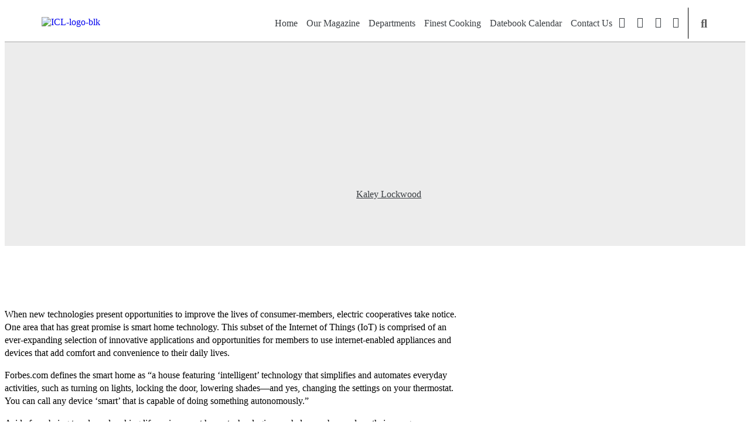

--- FILE ---
content_type: text/html; charset=UTF-8
request_url: https://icl.coop/electric-cooperatives-and-smart-home-technology/
body_size: 25806
content:
<!doctype html>
<html lang="en-US" prefix="og: http://ogp.me/ns# fb: http://ogp.me/ns/fb#">
<head>
	<meta charset="UTF-8">
	<meta name="viewport" content="width=device-width, initial-scale=1">
	<link rel="profile" href="https://gmpg.org/xfn/11">
	<title>Electric cooperatives and smart home technology &#8211; Illinois Country Living Magazine</title>
<meta name='robots' content='max-image-preview:large' />
<link rel="alternate" type="application/rss+xml" title="Illinois Country Living Magazine &raquo; Feed" href="https://icl.coop/feed/" />
<link rel="alternate" type="application/rss+xml" title="Illinois Country Living Magazine &raquo; Comments Feed" href="https://icl.coop/comments/feed/" />
<link rel="alternate" title="oEmbed (JSON)" type="application/json+oembed" href="https://icl.coop/wp-json/oembed/1.0/embed?url=https%3A%2F%2Ficl.coop%2Felectric-cooperatives-and-smart-home-technology%2F" />
<link rel="alternate" title="oEmbed (XML)" type="text/xml+oembed" href="https://icl.coop/wp-json/oembed/1.0/embed?url=https%3A%2F%2Ficl.coop%2Felectric-cooperatives-and-smart-home-technology%2F&#038;format=xml" />
<script>(()=>{"use strict";const e=[400,500,600,700,800,900],t=e=>`wprm-min-${e}`,n=e=>`wprm-max-${e}`,s=new Set,o="ResizeObserver"in window,r=o?new ResizeObserver((e=>{for(const t of e)c(t.target)})):null,i=.5/(window.devicePixelRatio||1);function c(s){const o=s.getBoundingClientRect().width||0;for(let r=0;r<e.length;r++){const c=e[r],a=o<=c+i;o>c+i?s.classList.add(t(c)):s.classList.remove(t(c)),a?s.classList.add(n(c)):s.classList.remove(n(c))}}function a(e){s.has(e)||(s.add(e),r&&r.observe(e),c(e))}!function(e=document){e.querySelectorAll(".wprm-recipe").forEach(a)}();if(new MutationObserver((e=>{for(const t of e)for(const e of t.addedNodes)e instanceof Element&&(e.matches?.(".wprm-recipe")&&a(e),e.querySelectorAll?.(".wprm-recipe").forEach(a))})).observe(document.documentElement,{childList:!0,subtree:!0}),!o){let e=0;addEventListener("resize",(()=>{e&&cancelAnimationFrame(e),e=requestAnimationFrame((()=>s.forEach(c)))}),{passive:!0})}})();</script><!-- icl.coop is managing ads with Advanced Ads 2.0.16 – https://wpadvancedads.com/ --><script id="advads-ready">
			window.advanced_ads_ready=function(e,a){a=a||"complete";var d=function(e){return"interactive"===a?"loading"!==e:"complete"===e};d(document.readyState)?e():document.addEventListener("readystatechange",(function(a){d(a.target.readyState)&&e()}),{once:"interactive"===a})},window.advanced_ads_ready_queue=window.advanced_ads_ready_queue||[];		</script>
		<style id='wp-img-auto-sizes-contain-inline-css'>
img:is([sizes=auto i],[sizes^="auto," i]){contain-intrinsic-size:3000px 1500px}
/*# sourceURL=wp-img-auto-sizes-contain-inline-css */
</style>
<link rel='stylesheet' id='dce-animations-css' href='https://icl.coop/wp-content/plugins/dynamic-content-for-elementor/assets/css/animations.css' media='all' />

<link rel='stylesheet' id='formidable-css' href='https://icl.coop/wp-content/plugins/formidable/css/formidableforms.css' media='all' />
<style id='wp-emoji-styles-inline-css'>

	img.wp-smiley, img.emoji {
		display: inline !important;
		border: none !important;
		box-shadow: none !important;
		height: 1em !important;
		width: 1em !important;
		margin: 0 0.07em !important;
		vertical-align: -0.1em !important;
		background: none !important;
		padding: 0 !important;
	}
/*# sourceURL=wp-emoji-styles-inline-css */
</style>
<link rel='stylesheet' id='wp-block-library-css' href='https://icl.coop/wp-includes/css/dist/block-library/style.min.css' media='all' />
<link rel='stylesheet' id='wprm-public-css' href='https://icl.coop/wp-content/plugins/wp-recipe-maker/dist/public-modern.css' media='all' />
<style id='global-styles-inline-css'>
:root{--wp--preset--aspect-ratio--square: 1;--wp--preset--aspect-ratio--4-3: 4/3;--wp--preset--aspect-ratio--3-4: 3/4;--wp--preset--aspect-ratio--3-2: 3/2;--wp--preset--aspect-ratio--2-3: 2/3;--wp--preset--aspect-ratio--16-9: 16/9;--wp--preset--aspect-ratio--9-16: 9/16;--wp--preset--color--black: #000000;--wp--preset--color--cyan-bluish-gray: #abb8c3;--wp--preset--color--white: #ffffff;--wp--preset--color--pale-pink: #f78da7;--wp--preset--color--vivid-red: #cf2e2e;--wp--preset--color--luminous-vivid-orange: #ff6900;--wp--preset--color--luminous-vivid-amber: #fcb900;--wp--preset--color--light-green-cyan: #7bdcb5;--wp--preset--color--vivid-green-cyan: #00d084;--wp--preset--color--pale-cyan-blue: #8ed1fc;--wp--preset--color--vivid-cyan-blue: #0693e3;--wp--preset--color--vivid-purple: #9b51e0;--wp--preset--gradient--vivid-cyan-blue-to-vivid-purple: linear-gradient(135deg,rgb(6,147,227) 0%,rgb(155,81,224) 100%);--wp--preset--gradient--light-green-cyan-to-vivid-green-cyan: linear-gradient(135deg,rgb(122,220,180) 0%,rgb(0,208,130) 100%);--wp--preset--gradient--luminous-vivid-amber-to-luminous-vivid-orange: linear-gradient(135deg,rgb(252,185,0) 0%,rgb(255,105,0) 100%);--wp--preset--gradient--luminous-vivid-orange-to-vivid-red: linear-gradient(135deg,rgb(255,105,0) 0%,rgb(207,46,46) 100%);--wp--preset--gradient--very-light-gray-to-cyan-bluish-gray: linear-gradient(135deg,rgb(238,238,238) 0%,rgb(169,184,195) 100%);--wp--preset--gradient--cool-to-warm-spectrum: linear-gradient(135deg,rgb(74,234,220) 0%,rgb(151,120,209) 20%,rgb(207,42,186) 40%,rgb(238,44,130) 60%,rgb(251,105,98) 80%,rgb(254,248,76) 100%);--wp--preset--gradient--blush-light-purple: linear-gradient(135deg,rgb(255,206,236) 0%,rgb(152,150,240) 100%);--wp--preset--gradient--blush-bordeaux: linear-gradient(135deg,rgb(254,205,165) 0%,rgb(254,45,45) 50%,rgb(107,0,62) 100%);--wp--preset--gradient--luminous-dusk: linear-gradient(135deg,rgb(255,203,112) 0%,rgb(199,81,192) 50%,rgb(65,88,208) 100%);--wp--preset--gradient--pale-ocean: linear-gradient(135deg,rgb(255,245,203) 0%,rgb(182,227,212) 50%,rgb(51,167,181) 100%);--wp--preset--gradient--electric-grass: linear-gradient(135deg,rgb(202,248,128) 0%,rgb(113,206,126) 100%);--wp--preset--gradient--midnight: linear-gradient(135deg,rgb(2,3,129) 0%,rgb(40,116,252) 100%);--wp--preset--font-size--small: 13px;--wp--preset--font-size--medium: 20px;--wp--preset--font-size--large: 36px;--wp--preset--font-size--x-large: 42px;--wp--preset--spacing--20: 0.44rem;--wp--preset--spacing--30: 0.67rem;--wp--preset--spacing--40: 1rem;--wp--preset--spacing--50: 1.5rem;--wp--preset--spacing--60: 2.25rem;--wp--preset--spacing--70: 3.38rem;--wp--preset--spacing--80: 5.06rem;--wp--preset--shadow--natural: 6px 6px 9px rgba(0, 0, 0, 0.2);--wp--preset--shadow--deep: 12px 12px 50px rgba(0, 0, 0, 0.4);--wp--preset--shadow--sharp: 6px 6px 0px rgba(0, 0, 0, 0.2);--wp--preset--shadow--outlined: 6px 6px 0px -3px rgb(255, 255, 255), 6px 6px rgb(0, 0, 0);--wp--preset--shadow--crisp: 6px 6px 0px rgb(0, 0, 0);}:root { --wp--style--global--content-size: 800px;--wp--style--global--wide-size: 1200px; }:where(body) { margin: 0; }.wp-site-blocks > .alignleft { float: left; margin-right: 2em; }.wp-site-blocks > .alignright { float: right; margin-left: 2em; }.wp-site-blocks > .aligncenter { justify-content: center; margin-left: auto; margin-right: auto; }:where(.wp-site-blocks) > * { margin-block-start: 24px; margin-block-end: 0; }:where(.wp-site-blocks) > :first-child { margin-block-start: 0; }:where(.wp-site-blocks) > :last-child { margin-block-end: 0; }:root { --wp--style--block-gap: 24px; }:root :where(.is-layout-flow) > :first-child{margin-block-start: 0;}:root :where(.is-layout-flow) > :last-child{margin-block-end: 0;}:root :where(.is-layout-flow) > *{margin-block-start: 24px;margin-block-end: 0;}:root :where(.is-layout-constrained) > :first-child{margin-block-start: 0;}:root :where(.is-layout-constrained) > :last-child{margin-block-end: 0;}:root :where(.is-layout-constrained) > *{margin-block-start: 24px;margin-block-end: 0;}:root :where(.is-layout-flex){gap: 24px;}:root :where(.is-layout-grid){gap: 24px;}.is-layout-flow > .alignleft{float: left;margin-inline-start: 0;margin-inline-end: 2em;}.is-layout-flow > .alignright{float: right;margin-inline-start: 2em;margin-inline-end: 0;}.is-layout-flow > .aligncenter{margin-left: auto !important;margin-right: auto !important;}.is-layout-constrained > .alignleft{float: left;margin-inline-start: 0;margin-inline-end: 2em;}.is-layout-constrained > .alignright{float: right;margin-inline-start: 2em;margin-inline-end: 0;}.is-layout-constrained > .aligncenter{margin-left: auto !important;margin-right: auto !important;}.is-layout-constrained > :where(:not(.alignleft):not(.alignright):not(.alignfull)){max-width: var(--wp--style--global--content-size);margin-left: auto !important;margin-right: auto !important;}.is-layout-constrained > .alignwide{max-width: var(--wp--style--global--wide-size);}body .is-layout-flex{display: flex;}.is-layout-flex{flex-wrap: wrap;align-items: center;}.is-layout-flex > :is(*, div){margin: 0;}body .is-layout-grid{display: grid;}.is-layout-grid > :is(*, div){margin: 0;}body{padding-top: 0px;padding-right: 0px;padding-bottom: 0px;padding-left: 0px;}a:where(:not(.wp-element-button)){text-decoration: underline;}:root :where(.wp-element-button, .wp-block-button__link){background-color: #32373c;border-width: 0;color: #fff;font-family: inherit;font-size: inherit;font-style: inherit;font-weight: inherit;letter-spacing: inherit;line-height: inherit;padding-top: calc(0.667em + 2px);padding-right: calc(1.333em + 2px);padding-bottom: calc(0.667em + 2px);padding-left: calc(1.333em + 2px);text-decoration: none;text-transform: inherit;}.has-black-color{color: var(--wp--preset--color--black) !important;}.has-cyan-bluish-gray-color{color: var(--wp--preset--color--cyan-bluish-gray) !important;}.has-white-color{color: var(--wp--preset--color--white) !important;}.has-pale-pink-color{color: var(--wp--preset--color--pale-pink) !important;}.has-vivid-red-color{color: var(--wp--preset--color--vivid-red) !important;}.has-luminous-vivid-orange-color{color: var(--wp--preset--color--luminous-vivid-orange) !important;}.has-luminous-vivid-amber-color{color: var(--wp--preset--color--luminous-vivid-amber) !important;}.has-light-green-cyan-color{color: var(--wp--preset--color--light-green-cyan) !important;}.has-vivid-green-cyan-color{color: var(--wp--preset--color--vivid-green-cyan) !important;}.has-pale-cyan-blue-color{color: var(--wp--preset--color--pale-cyan-blue) !important;}.has-vivid-cyan-blue-color{color: var(--wp--preset--color--vivid-cyan-blue) !important;}.has-vivid-purple-color{color: var(--wp--preset--color--vivid-purple) !important;}.has-black-background-color{background-color: var(--wp--preset--color--black) !important;}.has-cyan-bluish-gray-background-color{background-color: var(--wp--preset--color--cyan-bluish-gray) !important;}.has-white-background-color{background-color: var(--wp--preset--color--white) !important;}.has-pale-pink-background-color{background-color: var(--wp--preset--color--pale-pink) !important;}.has-vivid-red-background-color{background-color: var(--wp--preset--color--vivid-red) !important;}.has-luminous-vivid-orange-background-color{background-color: var(--wp--preset--color--luminous-vivid-orange) !important;}.has-luminous-vivid-amber-background-color{background-color: var(--wp--preset--color--luminous-vivid-amber) !important;}.has-light-green-cyan-background-color{background-color: var(--wp--preset--color--light-green-cyan) !important;}.has-vivid-green-cyan-background-color{background-color: var(--wp--preset--color--vivid-green-cyan) !important;}.has-pale-cyan-blue-background-color{background-color: var(--wp--preset--color--pale-cyan-blue) !important;}.has-vivid-cyan-blue-background-color{background-color: var(--wp--preset--color--vivid-cyan-blue) !important;}.has-vivid-purple-background-color{background-color: var(--wp--preset--color--vivid-purple) !important;}.has-black-border-color{border-color: var(--wp--preset--color--black) !important;}.has-cyan-bluish-gray-border-color{border-color: var(--wp--preset--color--cyan-bluish-gray) !important;}.has-white-border-color{border-color: var(--wp--preset--color--white) !important;}.has-pale-pink-border-color{border-color: var(--wp--preset--color--pale-pink) !important;}.has-vivid-red-border-color{border-color: var(--wp--preset--color--vivid-red) !important;}.has-luminous-vivid-orange-border-color{border-color: var(--wp--preset--color--luminous-vivid-orange) !important;}.has-luminous-vivid-amber-border-color{border-color: var(--wp--preset--color--luminous-vivid-amber) !important;}.has-light-green-cyan-border-color{border-color: var(--wp--preset--color--light-green-cyan) !important;}.has-vivid-green-cyan-border-color{border-color: var(--wp--preset--color--vivid-green-cyan) !important;}.has-pale-cyan-blue-border-color{border-color: var(--wp--preset--color--pale-cyan-blue) !important;}.has-vivid-cyan-blue-border-color{border-color: var(--wp--preset--color--vivid-cyan-blue) !important;}.has-vivid-purple-border-color{border-color: var(--wp--preset--color--vivid-purple) !important;}.has-vivid-cyan-blue-to-vivid-purple-gradient-background{background: var(--wp--preset--gradient--vivid-cyan-blue-to-vivid-purple) !important;}.has-light-green-cyan-to-vivid-green-cyan-gradient-background{background: var(--wp--preset--gradient--light-green-cyan-to-vivid-green-cyan) !important;}.has-luminous-vivid-amber-to-luminous-vivid-orange-gradient-background{background: var(--wp--preset--gradient--luminous-vivid-amber-to-luminous-vivid-orange) !important;}.has-luminous-vivid-orange-to-vivid-red-gradient-background{background: var(--wp--preset--gradient--luminous-vivid-orange-to-vivid-red) !important;}.has-very-light-gray-to-cyan-bluish-gray-gradient-background{background: var(--wp--preset--gradient--very-light-gray-to-cyan-bluish-gray) !important;}.has-cool-to-warm-spectrum-gradient-background{background: var(--wp--preset--gradient--cool-to-warm-spectrum) !important;}.has-blush-light-purple-gradient-background{background: var(--wp--preset--gradient--blush-light-purple) !important;}.has-blush-bordeaux-gradient-background{background: var(--wp--preset--gradient--blush-bordeaux) !important;}.has-luminous-dusk-gradient-background{background: var(--wp--preset--gradient--luminous-dusk) !important;}.has-pale-ocean-gradient-background{background: var(--wp--preset--gradient--pale-ocean) !important;}.has-electric-grass-gradient-background{background: var(--wp--preset--gradient--electric-grass) !important;}.has-midnight-gradient-background{background: var(--wp--preset--gradient--midnight) !important;}.has-small-font-size{font-size: var(--wp--preset--font-size--small) !important;}.has-medium-font-size{font-size: var(--wp--preset--font-size--medium) !important;}.has-large-font-size{font-size: var(--wp--preset--font-size--large) !important;}.has-x-large-font-size{font-size: var(--wp--preset--font-size--x-large) !important;}
:root :where(.wp-block-pullquote){font-size: 1.5em;line-height: 1.6;}
/*# sourceURL=global-styles-inline-css */
</style>
<link rel='stylesheet' id='dce-style-css' href='https://icl.coop/wp-content/plugins/dynamic-content-for-elementor/assets/css/style.min.css' media='all' />
<link rel='stylesheet' id='dce-hidden-label-css' href='https://icl.coop/wp-content/plugins/dynamic-content-for-elementor/assets/css/hidden-label.min.css' media='all' />
<link rel='stylesheet' id='dce-dynamic-visibility-css' href='https://icl.coop/wp-content/plugins/dynamic-content-for-elementor/assets/css/dynamic-visibility.min.css' media='all' />
<link rel='stylesheet' id='dce-tooltip-css' href='https://icl.coop/wp-content/plugins/dynamic-content-for-elementor/assets/css/tooltip.min.css' media='all' />
<link rel='stylesheet' id='dce-pageScroll-css' href='https://icl.coop/wp-content/plugins/dynamic-content-for-elementor/assets/css/page-scroll.min.css' media='all' />
<link rel='stylesheet' id='dce-reveal-css' href='https://icl.coop/wp-content/plugins/dynamic-content-for-elementor/assets/css/reveal.min.css' media='all' />
<link rel='stylesheet' id='dce-plyr-css' href='https://icl.coop/wp-content/plugins/dynamic-content-for-elementor/assets/node/plyr/plyr.css' media='all' />
<link rel='stylesheet' id='hello-elementor-css' href='https://icl.coop/wp-content/themes/hello-elementor/style.css' media='all' />
<link rel='stylesheet' id='child-style-css' href='https://icl.coop/wp-content/themes/eg-hello-child/style.css' media='all' />
<link rel='stylesheet' id='hello-elementor-theme-style-css' href='https://icl.coop/wp-content/themes/hello-elementor/assets/css/theme.css' media='all' />
<link rel='stylesheet' id='hello-elementor-header-footer-css' href='https://icl.coop/wp-content/themes/hello-elementor/assets/css/header-footer.css' media='all' />
<link rel='stylesheet' id='elementor-frontend-css' href='https://icl.coop/wp-content/plugins/elementor/assets/css/frontend.min.css' media='all' />
<style id='elementor-frontend-inline-css'>
.elementor-29795 .elementor-element.elementor-element-120f5923:not(.elementor-motion-effects-element-type-background) > .elementor-widget-wrap, .elementor-29795 .elementor-element.elementor-element-120f5923 > .elementor-widget-wrap > .elementor-motion-effects-container > .elementor-motion-effects-layer{background-image:url("https://icl.coop/wp-content/uploads/2019/01/PU_smart_home_0219.jpg");}.elementor-29795 .elementor-element.elementor-element-694fef7d:not(.elementor-motion-effects-element-type-background) > .elementor-widget-wrap, .elementor-29795 .elementor-element.elementor-element-694fef7d > .elementor-widget-wrap > .elementor-motion-effects-container > .elementor-motion-effects-layer{background-image:url("https://icl.coop/wp-content/uploads/2019/01/PU_smart_home_0219.jpg");}
/*# sourceURL=elementor-frontend-inline-css */
</style>
<link rel='stylesheet' id='widget-image-css' href='https://icl.coop/wp-content/plugins/elementor/assets/css/widget-image.min.css' media='all' />
<link rel='stylesheet' id='widget-nav-menu-css' href='https://icl.coop/wp-content/plugins/elementor-pro/assets/css/widget-nav-menu.min.css' media='all' />
<link rel='stylesheet' id='widget-social-icons-css' href='https://icl.coop/wp-content/plugins/elementor/assets/css/widget-social-icons.min.css' media='all' />
<link rel='stylesheet' id='e-apple-webkit-css' href='https://icl.coop/wp-content/plugins/elementor/assets/css/conditionals/apple-webkit.min.css' media='all' />
<link rel='stylesheet' id='widget-search-form-css' href='https://icl.coop/wp-content/plugins/elementor-pro/assets/css/widget-search-form.min.css' media='all' />
<link rel='stylesheet' id='elementor-icons-shared-0-css' href='https://icl.coop/wp-content/plugins/elementor/assets/lib/font-awesome/css/fontawesome.min.css' media='all' />
<link rel='stylesheet' id='elementor-icons-fa-solid-css' href='https://icl.coop/wp-content/plugins/elementor/assets/lib/font-awesome/css/solid.min.css' media='all' />
<link rel='stylesheet' id='e-animation-fadeIn-css' href='https://icl.coop/wp-content/plugins/elementor/assets/lib/animations/styles/fadeIn.min.css' media='all' />
<link rel='stylesheet' id='widget-heading-css' href='https://icl.coop/wp-content/plugins/elementor/assets/css/widget-heading.min.css' media='all' />
<link rel='stylesheet' id='widget-post-info-css' href='https://icl.coop/wp-content/plugins/elementor-pro/assets/css/widget-post-info.min.css' media='all' />
<link rel='stylesheet' id='widget-icon-list-css' href='https://icl.coop/wp-content/plugins/elementor/assets/css/widget-icon-list.min.css' media='all' />
<link rel='stylesheet' id='elementor-icons-fa-regular-css' href='https://icl.coop/wp-content/plugins/elementor/assets/lib/font-awesome/css/regular.min.css' media='all' />
<link rel='stylesheet' id='dce-acf-relationship-old-version-css' href='https://icl.coop/wp-content/plugins/dynamic-content-for-elementor/assets/css/acf-relationship-old-version.min.css' media='all' />
<link rel='stylesheet' id='e-animation-fadeInDown-css' href='https://icl.coop/wp-content/plugins/elementor/assets/lib/animations/styles/fadeInDown.min.css' media='all' />
<link rel='stylesheet' id='widget-spacer-css' href='https://icl.coop/wp-content/plugins/elementor/assets/css/widget-spacer.min.css' media='all' />
<link rel='stylesheet' id='widget-post-navigation-css' href='https://icl.coop/wp-content/plugins/elementor-pro/assets/css/widget-post-navigation.min.css' media='all' />
<link rel='stylesheet' id='e-animation-fadeInUp-css' href='https://icl.coop/wp-content/plugins/elementor/assets/lib/animations/styles/fadeInUp.min.css' media='all' />
<link rel='stylesheet' id='widget-posts-css' href='https://icl.coop/wp-content/plugins/elementor-pro/assets/css/widget-posts.min.css' media='all' />
<link rel='stylesheet' id='elementor-icons-css' href='https://icl.coop/wp-content/plugins/elementor/assets/lib/eicons/css/elementor-icons.min.css' media='all' />
<link rel='stylesheet' id='elementor-post-26489-css' href='https://icl.coop/wp-content/uploads/elementor/css/post-26489.css' media='all' />
<link rel='stylesheet' id='dashicons-css' href='https://icl.coop/wp-includes/css/dashicons.min.css' media='all' />
<link rel='stylesheet' id='elementor-post-26970-css' href='https://icl.coop/wp-content/uploads/elementor/css/post-26970.css' media='all' />
<link rel='stylesheet' id='elementor-post-27055-css' href='https://icl.coop/wp-content/uploads/elementor/css/post-27055.css' media='all' />
<link rel='stylesheet' id='elementor-post-29795-css' href='https://icl.coop/wp-content/uploads/elementor/css/post-29795.css' media='all' />
<link rel='stylesheet' id='searchwp-forms-css' href='https://icl.coop/wp-content/plugins/searchwp/assets/css/frontend/search-forms.min.css' media='all' />
<link rel='stylesheet' id='elementor-gf-local-oswald-css' href='https://icl.coop/wp-content/uploads/elementor/google-fonts/css/oswald.css' media='all' />
<link rel='stylesheet' id='elementor-gf-local-vollkorn-css' href='https://icl.coop/wp-content/uploads/elementor/google-fonts/css/vollkorn.css' media='all' />
<link rel='stylesheet' id='elementor-gf-local-prompt-css' href='https://icl.coop/wp-content/uploads/elementor/google-fonts/css/prompt.css' media='all' />
<link rel='stylesheet' id='elementor-icons-fa-brands-css' href='https://icl.coop/wp-content/plugins/elementor/assets/lib/font-awesome/css/brands.min.css' media='all' />
<script src="https://icl.coop/wp-includes/js/jquery/jquery.min.js" id="jquery-core-js"></script>
<script src="https://icl.coop/wp-includes/js/jquery/jquery-migrate.min.js" id="jquery-migrate-js"></script>
<link rel="https://api.w.org/" href="https://icl.coop/wp-json/" /><link rel="alternate" title="JSON" type="application/json" href="https://icl.coop/wp-json/wp/v2/posts/18244" /><link rel="EditURI" type="application/rsd+xml" title="RSD" href="https://icl.coop/xmlrpc.php?rsd" />

<link rel="canonical" href="https://icl.coop/electric-cooperatives-and-smart-home-technology/" />
<link rel='shortlink' href='https://icl.coop/?p=18244' />
<style type="text/css"> .tippy-box[data-theme~="wprm"] { background-color: #333333; color: #FFFFFF; } .tippy-box[data-theme~="wprm"][data-placement^="top"] > .tippy-arrow::before { border-top-color: #333333; } .tippy-box[data-theme~="wprm"][data-placement^="bottom"] > .tippy-arrow::before { border-bottom-color: #333333; } .tippy-box[data-theme~="wprm"][data-placement^="left"] > .tippy-arrow::before { border-left-color: #333333; } .tippy-box[data-theme~="wprm"][data-placement^="right"] > .tippy-arrow::before { border-right-color: #333333; } .tippy-box[data-theme~="wprm"] a { color: #FFFFFF; } .wprm-comment-rating svg { width: 18px !important; height: 18px !important; } img.wprm-comment-rating { width: 90px !important; height: 18px !important; } body { --comment-rating-star-color: #343434; } body { --wprm-popup-font-size: 16px; } body { --wprm-popup-background: #ffffff; } body { --wprm-popup-title: #000000; } body { --wprm-popup-content: #444444; } body { --wprm-popup-button-background: #444444; } body { --wprm-popup-button-text: #ffffff; } body { --wprm-popup-accent: #747B2D; }.wprm-recipe.wprm-recipe-template-classic {
    font-family: 'Oswald';
}

h2.wprm-recipe-name.wprm-block-text-bold {font-family: 'Oswald';font-weight: lighter;}

h3.wprm-recipe-header.wprm-recipe-ingredients-header.wprm-block-text-bold.wprm-align-left.wprm-header-decoration-none {font-family: 'Oswald';}

.wprm-recipe-ingredient-group {
    font-family: 'Oswald';
}

ul.wprm-recipe-ingredients li {
    font-family: 'Oswald';
}

h3.wprm-recipe-header.wprm-recipe-instructions-header.wprm-block-text-bold.wprm-align-left.wprm-header-decoration-none {}

h3.wprm-recipe-header.wprm-recipe-instructions-header.wprm-block-text-bold.wprm-align-left.wprm-header-decoration-none {
    font-family: 'Oswald';
}

li#wprm-recipe-27845-step-0-0 {}

ul.wprm-recipe-instructions li {
    font-family: 'Oswald';
}

h3.wprm-recipe-header.wprm-recipe-notes-header.wprm-block-text-bold.wprm-align-left.wprm-header-decoration-none {
    font-family: 'Oswald';
}

.wprm-recipe-notes {
    font-family: 'Oswald';
}</style><style type="text/css">.wprm-glossary-term {color: #5A822B;text-decoration: underline;cursor: help;}</style><script>document.documentElement.className += " js";</script>
			<style>
				.e-con.e-parent:nth-of-type(n+4):not(.e-lazyloaded):not(.e-no-lazyload),
				.e-con.e-parent:nth-of-type(n+4):not(.e-lazyloaded):not(.e-no-lazyload) * {
					background-image: none !important;
				}
				@media screen and (max-height: 1024px) {
					.e-con.e-parent:nth-of-type(n+3):not(.e-lazyloaded):not(.e-no-lazyload),
					.e-con.e-parent:nth-of-type(n+3):not(.e-lazyloaded):not(.e-no-lazyload) * {
						background-image: none !important;
					}
				}
				@media screen and (max-height: 640px) {
					.e-con.e-parent:nth-of-type(n+2):not(.e-lazyloaded):not(.e-no-lazyload),
					.e-con.e-parent:nth-of-type(n+2):not(.e-lazyloaded):not(.e-no-lazyload) * {
						background-image: none !important;
					}
				}
			</style>
			<link rel="icon" href="https://icl.coop/wp-content/uploads/2020/04/cropped-ICL-ico-100x100.png" sizes="32x32" />
<link rel="icon" href="https://icl.coop/wp-content/uploads/2020/04/cropped-ICL-ico-300x300.png" sizes="192x192" />
<link rel="apple-touch-icon" href="https://icl.coop/wp-content/uploads/2020/04/cropped-ICL-ico-300x300.png" />
<meta name="msapplication-TileImage" content="https://icl.coop/wp-content/uploads/2020/04/cropped-ICL-ico-300x300.png" />

<!-- START - Open Graph and Twitter Card Tags 3.3.7 -->
 <!-- Facebook Open Graph -->
  <meta property="og:locale" content="en_US"/>
  <meta property="og:site_name" content="Illinois Country Living Magazine"/>
  <meta property="og:title" content="Electric cooperatives and smart home technology"/>
  <meta property="og:url" content="https://icl.coop/electric-cooperatives-and-smart-home-technology/"/>
  <meta property="og:type" content="article"/>
  <meta property="og:description" content="When new technologies present opportunities to improve the lives of consumer-members, electric cooperatives take notice. One area that has great promise is smart home technology. This subset of the Internet of Things (IoT) is comprised of an ever-expanding selection of innovative applications and op"/>
  <meta property="og:image" content="https://icl.coop/wp-content/uploads/2019/01/PU_smart_home_0219.jpg"/>
  <meta property="og:image:url" content="https://icl.coop/wp-content/uploads/2019/01/PU_smart_home_0219.jpg"/>
  <meta property="og:image:secure_url" content="https://icl.coop/wp-content/uploads/2019/01/PU_smart_home_0219.jpg"/>
 <!-- Google+ / Schema.org -->
 <!-- Twitter Cards -->
  <meta name="twitter:title" content="Electric cooperatives and smart home technology"/>
  <meta name="twitter:url" content="https://icl.coop/electric-cooperatives-and-smart-home-technology/"/>
  <meta name="twitter:description" content="When new technologies present opportunities to improve the lives of consumer-members, electric cooperatives take notice. One area that has great promise is smart home technology. This subset of the Internet of Things (IoT) is comprised of an ever-expanding selection of innovative applications and op"/>
  <meta name="twitter:image" content="https://icl.coop/wp-content/uploads/2019/01/PU_smart_home_0219.jpg"/>
  <meta name="twitter:card" content="summary_large_image"/>
 <!-- SEO -->
 <!-- Misc. tags -->
 <!-- is_singular -->
<!-- END - Open Graph and Twitter Card Tags 3.3.7 -->
	
</head>
<body class="wp-singular post-template-default single single-post postid-18244 single-format-standard wp-embed-responsive wp-theme-hello-elementor wp-child-theme-eg-hello-child hello-elementor-default elementor-default elementor-kit-26489 aa-prefix-advads- elementor-page-29795">


<a class="skip-link screen-reader-text" href="#content">Skip to content</a>

		<header data-elementor-type="header" data-elementor-id="26970" class="elementor elementor-26970 elementor-location-header" data-elementor-post-type="elementor_library">
					<section data-dce-background-color="#FFFFFFAD" class="elementor-section elementor-top-section elementor-element elementor-element-71fe9c5 elementor-section-full_width elementor-section-height-min-height elementor-section-items-stretch elementor-section-height-default" data-id="71fe9c5" data-element_type="section" data-settings="{&quot;background_background&quot;:&quot;gradient&quot;}">
						<div class="elementor-container elementor-column-gap-default">
					<div class="elementor-column elementor-col-33 elementor-top-column elementor-element elementor-element-1478ac39" data-id="1478ac39" data-element_type="column">
			<div class="elementor-widget-wrap elementor-element-populated">
						<div class="elementor-element elementor-element-37f925a4 dce_masking-none elementor-widget elementor-widget-image" data-id="37f925a4" data-element_type="widget" data-widget_type="image.default">
				<div class="elementor-widget-container">
																<a href="https://icl.coop">
							<img src="https://icl.coop/wp-content/uploads/elementor/thumbs/ICL-logo-blk-qaybolyxuv9scxh98xmvpk7fnlqvwi1c68xjwtm874.png" title="ICL-logo-blk" alt="ICL-logo-blk" loading="lazy" />								</a>
															</div>
				</div>
					</div>
		</div>
				<div class="elementor-column elementor-col-33 elementor-top-column elementor-element elementor-element-61b576e" data-id="61b576e" data-element_type="column">
			<div class="elementor-widget-wrap elementor-element-populated">
						<div class="elementor-element elementor-element-1cd943c5 elementor-nav-menu__align-end elementor-nav-menu--stretch elementor-nav-menu__text-align-center elementor-widget__width-auto elementor-nav-menu--dropdown-tablet elementor-nav-menu--toggle elementor-nav-menu--burger elementor-widget elementor-widget-nav-menu" data-id="1cd943c5" data-element_type="widget" data-settings="{&quot;full_width&quot;:&quot;stretch&quot;,&quot;submenu_icon&quot;:{&quot;value&quot;:&quot;&lt;i class=\&quot;fas e-plus-icon\&quot; aria-hidden=\&quot;true\&quot;&gt;&lt;\/i&gt;&quot;,&quot;library&quot;:&quot;&quot;},&quot;layout&quot;:&quot;horizontal&quot;,&quot;toggle&quot;:&quot;burger&quot;}" data-widget_type="nav-menu.default">
				<div class="elementor-widget-container">
								<nav aria-label="Menu" class="elementor-nav-menu--main elementor-nav-menu__container elementor-nav-menu--layout-horizontal e--pointer-text e--animation-none">
				<ul id="menu-1-1cd943c5" class="elementor-nav-menu"><li class="menu-item menu-item-type-post_type menu-item-object-page menu-item-home menu-item-223"><a href="https://icl.coop/" class="elementor-item">Home</a></li>
<li class="menu-item menu-item-type-custom menu-item-object-custom menu-item-has-children menu-item-487"><a href="#" class="elementor-item elementor-item-anchor">Our Magazine</a>
<ul class="sub-menu elementor-nav-menu--dropdown">
	<li class="menu-item menu-item-type-post_type menu-item-object-page menu-item-27988"><a href="https://icl.coop/icl-issues/" class="elementor-sub-item">Magazine Issues</a></li>
	<li class="menu-item menu-item-type-taxonomy menu-item-object-category menu-item-1302"><a href="https://icl.coop/category/feature-stories/" class="elementor-sub-item">Feature Stories</a></li>
	<li class="menu-item menu-item-type-taxonomy menu-item-object-category menu-item-486"><a href="https://icl.coop/category/currents/" class="elementor-sub-item">Currents</a></li>
</ul>
</li>
<li class="menu-item menu-item-type-custom menu-item-object-custom menu-item-has-children menu-item-27207"><a href="#" class="elementor-item elementor-item-anchor">Departments</a>
<ul class="sub-menu elementor-nav-menu--dropdown">
	<li class="menu-item menu-item-type-taxonomy menu-item-object-category menu-item-7897"><a href="https://icl.coop/category/energy-solutions/" class="elementor-sub-item">Energy Solutions</a></li>
	<li class="menu-item menu-item-type-taxonomy menu-item-object-category menu-item-7895"><a href="https://icl.coop/category/first-thoughts/" class="elementor-sub-item">First Thoughts</a></li>
	<li class="menu-item menu-item-type-taxonomy menu-item-object-category menu-item-27904"><a href="https://icl.coop/category/garden-wise/" class="elementor-sub-item">Garden Wise</a></li>
	<li class="menu-item menu-item-type-taxonomy menu-item-object-category current-post-ancestor current-menu-parent current-post-parent menu-item-7896"><a href="https://icl.coop/category/powered-up/" class="elementor-sub-item">Powered Up</a></li>
	<li class="menu-item menu-item-type-taxonomy menu-item-object-category menu-item-27903"><a href="https://icl.coop/category/prairie-table/" class="elementor-sub-item">Prairie Table</a></li>
	<li class="menu-item menu-item-type-taxonomy menu-item-object-category menu-item-7898"><a href="https://icl.coop/category/safety-check/" class="elementor-sub-item">Safety Check</a></li>
	<li class="menu-item menu-item-type-taxonomy menu-item-object-category menu-item-29635"><a href="https://icl.coop/category/snapshots/" class="elementor-sub-item">SnapShots</a></li>
	<li class="menu-item menu-item-type-taxonomy menu-item-object-category menu-item-40061"><a href="https://icl.coop/category/support-local/" class="elementor-sub-item">Support Local</a></li>
</ul>
</li>
<li class="menu-item menu-item-type-taxonomy menu-item-object-category menu-item-229"><a href="https://icl.coop/category/finest-cooking/" class="elementor-item">Finest Cooking</a></li>
<li class="menu-item menu-item-type-post_type menu-item-object-page menu-item-has-children menu-item-23375"><a href="https://icl.coop/datebook-calendar/" class="elementor-item">Datebook Calendar</a>
<ul class="sub-menu elementor-nav-menu--dropdown">
	<li class="menu-item menu-item-type-post_type menu-item-object-page menu-item-23374"><a href="https://icl.coop/datebook-event-list/" class="elementor-sub-item">Datebook Event List</a></li>
	<li class="menu-item menu-item-type-post_type menu-item-object-page menu-item-23376"><a href="https://icl.coop/submit-your-event/" class="elementor-sub-item">Submit Your Event</a></li>
</ul>
</li>
<li class="menu-item menu-item-type-post_type menu-item-object-page menu-item-has-children menu-item-24"><a href="https://icl.coop/contact-us/" class="elementor-item">Contact Us</a>
<ul class="sub-menu elementor-nav-menu--dropdown">
	<li class="menu-item menu-item-type-post_type menu-item-object-page menu-item-33028"><a href="https://icl.coop/hiddenobject/" class="elementor-sub-item">Hidden Object</a></li>
	<li class="menu-item menu-item-type-custom menu-item-object-custom menu-item-45182"><a href="https://icl.coop/local/" class="elementor-sub-item">Support Local Suggestion</a></li>
</ul>
</li>
</ul>			</nav>
					<div class="elementor-menu-toggle" role="button" tabindex="0" aria-label="Menu Toggle" aria-expanded="false">
			<i aria-hidden="true" role="presentation" class="elementor-menu-toggle__icon--open eicon-menu-bar"></i><i aria-hidden="true" role="presentation" class="elementor-menu-toggle__icon--close eicon-close"></i>		</div>
					<nav class="elementor-nav-menu--dropdown elementor-nav-menu__container" aria-hidden="true">
				<ul id="menu-2-1cd943c5" class="elementor-nav-menu"><li class="menu-item menu-item-type-post_type menu-item-object-page menu-item-home menu-item-223"><a href="https://icl.coop/" class="elementor-item" tabindex="-1">Home</a></li>
<li class="menu-item menu-item-type-custom menu-item-object-custom menu-item-has-children menu-item-487"><a href="#" class="elementor-item elementor-item-anchor" tabindex="-1">Our Magazine</a>
<ul class="sub-menu elementor-nav-menu--dropdown">
	<li class="menu-item menu-item-type-post_type menu-item-object-page menu-item-27988"><a href="https://icl.coop/icl-issues/" class="elementor-sub-item" tabindex="-1">Magazine Issues</a></li>
	<li class="menu-item menu-item-type-taxonomy menu-item-object-category menu-item-1302"><a href="https://icl.coop/category/feature-stories/" class="elementor-sub-item" tabindex="-1">Feature Stories</a></li>
	<li class="menu-item menu-item-type-taxonomy menu-item-object-category menu-item-486"><a href="https://icl.coop/category/currents/" class="elementor-sub-item" tabindex="-1">Currents</a></li>
</ul>
</li>
<li class="menu-item menu-item-type-custom menu-item-object-custom menu-item-has-children menu-item-27207"><a href="#" class="elementor-item elementor-item-anchor" tabindex="-1">Departments</a>
<ul class="sub-menu elementor-nav-menu--dropdown">
	<li class="menu-item menu-item-type-taxonomy menu-item-object-category menu-item-7897"><a href="https://icl.coop/category/energy-solutions/" class="elementor-sub-item" tabindex="-1">Energy Solutions</a></li>
	<li class="menu-item menu-item-type-taxonomy menu-item-object-category menu-item-7895"><a href="https://icl.coop/category/first-thoughts/" class="elementor-sub-item" tabindex="-1">First Thoughts</a></li>
	<li class="menu-item menu-item-type-taxonomy menu-item-object-category menu-item-27904"><a href="https://icl.coop/category/garden-wise/" class="elementor-sub-item" tabindex="-1">Garden Wise</a></li>
	<li class="menu-item menu-item-type-taxonomy menu-item-object-category current-post-ancestor current-menu-parent current-post-parent menu-item-7896"><a href="https://icl.coop/category/powered-up/" class="elementor-sub-item" tabindex="-1">Powered Up</a></li>
	<li class="menu-item menu-item-type-taxonomy menu-item-object-category menu-item-27903"><a href="https://icl.coop/category/prairie-table/" class="elementor-sub-item" tabindex="-1">Prairie Table</a></li>
	<li class="menu-item menu-item-type-taxonomy menu-item-object-category menu-item-7898"><a href="https://icl.coop/category/safety-check/" class="elementor-sub-item" tabindex="-1">Safety Check</a></li>
	<li class="menu-item menu-item-type-taxonomy menu-item-object-category menu-item-29635"><a href="https://icl.coop/category/snapshots/" class="elementor-sub-item" tabindex="-1">SnapShots</a></li>
	<li class="menu-item menu-item-type-taxonomy menu-item-object-category menu-item-40061"><a href="https://icl.coop/category/support-local/" class="elementor-sub-item" tabindex="-1">Support Local</a></li>
</ul>
</li>
<li class="menu-item menu-item-type-taxonomy menu-item-object-category menu-item-229"><a href="https://icl.coop/category/finest-cooking/" class="elementor-item" tabindex="-1">Finest Cooking</a></li>
<li class="menu-item menu-item-type-post_type menu-item-object-page menu-item-has-children menu-item-23375"><a href="https://icl.coop/datebook-calendar/" class="elementor-item" tabindex="-1">Datebook Calendar</a>
<ul class="sub-menu elementor-nav-menu--dropdown">
	<li class="menu-item menu-item-type-post_type menu-item-object-page menu-item-23374"><a href="https://icl.coop/datebook-event-list/" class="elementor-sub-item" tabindex="-1">Datebook Event List</a></li>
	<li class="menu-item menu-item-type-post_type menu-item-object-page menu-item-23376"><a href="https://icl.coop/submit-your-event/" class="elementor-sub-item" tabindex="-1">Submit Your Event</a></li>
</ul>
</li>
<li class="menu-item menu-item-type-post_type menu-item-object-page menu-item-has-children menu-item-24"><a href="https://icl.coop/contact-us/" class="elementor-item" tabindex="-1">Contact Us</a>
<ul class="sub-menu elementor-nav-menu--dropdown">
	<li class="menu-item menu-item-type-post_type menu-item-object-page menu-item-33028"><a href="https://icl.coop/hiddenobject/" class="elementor-sub-item" tabindex="-1">Hidden Object</a></li>
	<li class="menu-item menu-item-type-custom menu-item-object-custom menu-item-45182"><a href="https://icl.coop/local/" class="elementor-sub-item" tabindex="-1">Support Local Suggestion</a></li>
</ul>
</li>
</ul>			</nav>
						</div>
				</div>
				<div class="elementor-element elementor-element-ebe5dd6 elementor-shape-circle e-grid-align-left e-grid-align-mobile-right elementor-widget__width-auto elementor-grid-0 elementor-widget elementor-widget-social-icons" data-id="ebe5dd6" data-element_type="widget" data-widget_type="social-icons.default">
				<div class="elementor-widget-container">
							<div class="elementor-social-icons-wrapper elementor-grid" role="list">
							<span class="elementor-grid-item" role="listitem">
					<a class="elementor-icon elementor-social-icon elementor-social-icon-facebook elementor-repeater-item-07e3ed7" href="https://www.facebook.com/pages/Illinois-Country-Living-Magazine/197031777019" target="_blank">
						<span class="elementor-screen-only">Facebook</span>
						<i aria-hidden="true" class="fab fa-facebook"></i>					</a>
				</span>
							<span class="elementor-grid-item" role="listitem">
					<a class="elementor-icon elementor-social-icon elementor-social-icon-x-twitter elementor-repeater-item-4612375" href="https://twitter.com/ILCountryLiving" target="_blank">
						<span class="elementor-screen-only">X-twitter</span>
						<i aria-hidden="true" class="fab fa-x-twitter"></i>					</a>
				</span>
							<span class="elementor-grid-item" role="listitem">
					<a class="elementor-icon elementor-social-icon elementor-social-icon-instagram elementor-repeater-item-ccf23c5" href="https://www.instagram.com/ilcountryliving/" target="_blank">
						<span class="elementor-screen-only">Instagram</span>
						<i aria-hidden="true" class="fab fa-instagram"></i>					</a>
				</span>
							<span class="elementor-grid-item" role="listitem">
					<a class="elementor-icon elementor-social-icon elementor-social-icon-pinterest elementor-repeater-item-ecc33de" href="https://www.pinterest.com/ilcountryliving/" target="_blank">
						<span class="elementor-screen-only">Pinterest</span>
						<i aria-hidden="true" class="fab fa-pinterest"></i>					</a>
				</span>
					</div>
						</div>
				</div>
					</div>
		</div>
				<div class="elementor-column elementor-col-33 elementor-top-column elementor-element elementor-element-d82991a" data-id="d82991a" data-element_type="column">
			<div class="elementor-widget-wrap elementor-element-populated">
						<div class="elementor-element elementor-element-006f11f elementor-search-form--skin-full_screen elementor-widget elementor-widget-search-form" data-id="006f11f" data-element_type="widget" data-settings="{&quot;skin&quot;:&quot;full_screen&quot;}" data-widget_type="search-form.default">
				<div class="elementor-widget-container">
							<search role="search">
			<form class="elementor-search-form" action="https://icl.coop" method="get">
												<div class="elementor-search-form__toggle" role="button" tabindex="0" aria-label="Search">
					<i aria-hidden="true" class="fas fa-search"></i>				</div>
								<div class="elementor-search-form__container">
					<label class="elementor-screen-only" for="elementor-search-form-006f11f">Search</label>

					
					<input id="elementor-search-form-006f11f" placeholder="Search..." class="elementor-search-form__input" type="search" name="s" value="">
					
					
										<div class="dialog-lightbox-close-button dialog-close-button" role="button" tabindex="0" aria-label="Close this search box.">
						<i aria-hidden="true" class="eicon-close"></i>					</div>
									</div>
			</form>
		</search>
						</div>
				</div>
					</div>
		</div>
					</div>
		</section>
				</header>
				<div data-elementor-type="single-post" data-elementor-id="29795" class="elementor elementor-29795 elementor-location-single post-18244 post type-post status-publish format-standard has-post-thumbnail hentry category-powered-up issue-february-2019" data-elementor-post-type="elementor_library">
					<section class="elementor-section elementor-top-section elementor-element elementor-element-4e0b74d7 elementor-section-full_width elementor-section-height-min-height elementor-section-items-stretch elementor-section-content-middle elementor-reverse-mobile elementor-reverse-tablet elementor-section-height-default" data-id="4e0b74d7" data-element_type="section">
						<div class="elementor-container elementor-column-gap-no">
					<div data-dce-background-color="#ECECEC" data-dce-background-overlay-color="#FFFFFF" data-dce-background-image-url="https://icl.coop/wp-content/uploads/2019/01/PU_smart_home_0219.jpg" class="elementor-column elementor-col-50 elementor-top-column elementor-element elementor-element-120f5923" data-id="120f5923" data-element_type="column" data-settings="{&quot;background_background&quot;:&quot;classic&quot;}">
			<div class="elementor-widget-wrap elementor-element-populated">
					<div class="elementor-background-overlay"></div>
						<div data-dce-title-color="#3A3E42" class="elementor-element elementor-element-7938ce9a animated-fast elementor-invisible elementor-widget elementor-widget-heading" data-id="7938ce9a" data-element_type="widget" data-settings="{&quot;_animation&quot;:&quot;fadeIn&quot;}" data-widget_type="heading.default">
				<div class="elementor-widget-container">
					<h1 class="elementor-heading-title elementor-size-default">Electric cooperatives and smart home technology</h1>				</div>
				</div>
				<div data-dce-text-color="#5F5B5B" class="elementor-element elementor-element-33c3be92 animated-fast elementor-align-right elementor-mobile-align-center elementor-invisible elementor-widget elementor-widget-post-info" data-id="33c3be92" data-element_type="widget" data-settings="{&quot;_animation&quot;:&quot;fadeIn&quot;}" data-widget_type="post-info.default">
				<div class="elementor-widget-container">
							<ul class="elementor-inline-items elementor-icon-list-items elementor-post-info">
								<li class="elementor-icon-list-item elementor-repeater-item-0e0ae39 elementor-inline-item" itemprop="about">
										<span class="elementor-icon-list-icon">
								<i aria-hidden="true" class="fas fa-paperclip"></i>							</span>
									<span class="elementor-icon-list-text elementor-post-info__item elementor-post-info__item--type-terms">
										<span class="elementor-post-info__terms-list">
				<a href="https://icl.coop/category/powered-up/" class="elementor-post-info__terms-list-item">Powered Up</a>				</span>
					</span>
								</li>
				<li class="elementor-icon-list-item elementor-repeater-item-adb9741 elementor-inline-item" itemprop="about">
										<span class="elementor-icon-list-icon">
								<i aria-hidden="true" class="fas fa-book-open"></i>							</span>
									<span class="elementor-icon-list-text elementor-post-info__item elementor-post-info__item--type-terms">
										<span class="elementor-post-info__terms-list">
				<a href="https://icl.coop/issues/february-2019/" class="elementor-post-info__terms-list-item">February 2019</a>				</span>
					</span>
								</li>
				</ul>
						</div>
				</div>
				<div class="dce-fix-background-loop elementor-element elementor-element-62b7282f elementor-widget-mobile__width-auto elementor-widget elementor-widget-dyncontel-acf-relation" data-id="62b7282f" data-element_type="widget" data-widget_type="dyncontel-acf-relation.default">
				<div class="elementor-widget-container">
					<div class="dce-acf-relationship-natural">		<div data-elementor-type="archive" data-elementor-id="27704" class="elementor elementor-27704 dce-elementor-rendering-id-1 elementor-location-single" data-elementor-post-type="elementor_library">
					<section class="elementor-section elementor-top-section elementor-element elementor-element-3b5372b9 elementor-section-height-min-height elementor-section-boxed elementor-section-height-default elementor-section-items-middle" data-id="3b5372b9" data-element_type="section">
						<div class="elementor-container elementor-column-gap-default">
					<div class="elementor-column elementor-col-100 elementor-top-column elementor-element elementor-element-145d1cf9" data-id="145d1cf9" data-element_type="column">
			<div class="elementor-widget-wrap elementor-element-populated">
						<div class="elementor-element elementor-element-7969c351 elementor-widget__width-auto elementor-widget elementor-widget-theme-post-title elementor-page-title elementor-widget-heading" data-id="7969c351" data-element_type="widget" data-widget_type="theme-post-title.default">
				<div class="elementor-widget-container">
					<div class="elementor-heading-title elementor-size-default"><a href="https://icl.coop/icl-author/kaley-lockwood/">Kaley Lockwood</a></div>				</div>
				</div>
					</div>
		</div>
					</div>
		</section>
				</div>
		</div>				</div>
				</div>
				<div class="elementor-element elementor-element-4257270e elementor-view-stacked elementor-shape-square elementor-widget__width-auto elementor-absolute elementor-hidden-phone animated-slow elementor-invisible elementor-widget elementor-widget-icon" data-id="4257270e" data-element_type="widget" data-settings="{&quot;_position&quot;:&quot;absolute&quot;,&quot;_animation&quot;:&quot;fadeInDown&quot;,&quot;_animation_delay&quot;:&quot;500&quot;}" data-widget_type="icon.default">
				<div class="elementor-widget-container">
							<div class="elementor-icon-wrapper">
			<a class="elementor-icon" href="#postcontent">
			<i aria-hidden="true" class="fas fa-chevron-down"></i>			</a>
		</div>
						</div>
				</div>
					</div>
		</div>
				<div data-dce-background-color="#EDEDED" data-dce-background-image-url="https://icl.coop/wp-content/uploads/2019/01/PU_smart_home_0219.jpg" class="elementor-column elementor-col-50 elementor-top-column elementor-element elementor-element-694fef7d" data-id="694fef7d" data-element_type="column" id="eg-featured-image" data-settings="{&quot;background_background&quot;:&quot;classic&quot;}">
			<div class="elementor-widget-wrap elementor-element-populated">
						<div class="elementor-element elementor-element-1faa1b5a elementor-widget elementor-widget-spacer" data-id="1faa1b5a" data-element_type="widget" data-widget_type="spacer.default">
				<div class="elementor-widget-container">
							<div class="elementor-spacer">
			<div class="elementor-spacer-inner"></div>
		</div>
						</div>
				</div>
					</div>
		</div>
					</div>
		</section>
				<section data-dce-background-color="#FFFFFF" class="elementor-section elementor-top-section elementor-element elementor-element-5ffa9a8e elementor-section-boxed elementor-section-height-default elementor-section-height-default" data-id="5ffa9a8e" data-element_type="section" id="postcontent" data-settings="{&quot;background_background&quot;:&quot;classic&quot;}">
						<div class="elementor-container elementor-column-gap-no">
					<div class="elementor-column elementor-col-100 elementor-top-column elementor-element elementor-element-31b64860" data-id="31b64860" data-element_type="column">
			<div class="elementor-widget-wrap elementor-element-populated">
						<div class="elementor-element elementor-element-6c463e79 elementor-widget elementor-widget-theme-post-content" data-id="6c463e79" data-element_type="widget" data-widget_type="theme-post-content.default">
				<div class="elementor-widget-container">
					<p>When new technologies present opportunities to improve the lives of consumer-members, electric cooperatives take notice. One area that has great promise is smart home technology. This subset of the Internet of Things (IoT) is comprised of an ever-expanding selection of innovative applications and opportunities for members to use internet-enabled appliances and devices that add comfort and convenience to their daily lives.</p>
<p>Forbes.com defines the smart home as “a house featuring ‘intelligent’ technology that simplifies and automates everyday activities, such as turning on lights, locking the door, lowering shades––and yes, changing the settings on your thermostat. You can call any device ‘smart’ that is capable of doing something autonomously.”</p>
<p>Aside from being trendy and making life easier, smart home technologies can help members reduce their energy consumption. A research project that measures the capabilities of a smart home, where the intelligent devices are fully-integrated, is currently being proposed by Pacific Northwest National Laboratory (PNNL) in partnership with a group of electric cooperatives and the National Rural Electric Cooperative Association (NRECA). If the proposal is funded, electric co-ops will be at the forefront of exploring new ways to help their members save money, save energy and remain comfortable.</p>
<p>This study is part of a larger grid modernization effort funded by the Department of Energy. In collaboration with co-ops, PNNL is working to facilitate the connection of all smart devices through a single platform. For the greatest value to be realized, a home’s internet-connected devices need to work together to achieve common goals.</p>
<p>In the future, a utility-connected smart home would determine when and where it will reduce energy consumption while maximizing comfort, convenience and monetary savings. The home would recognize when the family was out of the house and could save energy through adjusting the thermostat, water heater, lights and other appliances. When the family returns, the home would recognize their arrival and adjust accordingly. The home would also recognize price signals from the utility and delay things like running the dishwasher to a time when prices are lower.</p>
<p>Although smart home technologies are internet-enabled, they are typically restricted to only communicate with smart devices of the same brand or manufacturer. Part of the PNNL project looks to address this issue through integration of all smart technologies through a common platform.</p>
<p>The full value of smart homes has yet to be realized. Through collaboration with PNNL, electric cooperatives are working to bring the potential of smart homes to their members.</p>
<p>As new and emerging technologies continue to reshape our energy future, electric co-ops will continue to take part in innovative research to make electricity more reliable, safe and affordable for their members.</p>
				</div>
				</div>
				<div class="elementor-element elementor-element-364b32bf elementor-widget elementor-widget-post-navigation" data-id="364b32bf" data-element_type="widget" data-widget_type="post-navigation.default">
				<div class="elementor-widget-container">
							<div class="elementor-post-navigation" role="navigation" aria-label="Post Navigation">
			<div class="elementor-post-navigation__prev elementor-post-navigation__link">
				<a href="https://icl.coop/be-cyber-safe-not-sorry/" rel="prev"><span class="elementor-post-navigation__link__prev"><span class="post-navigation__prev--label">Previous Article</span></span></a>			</div>
						<div class="elementor-post-navigation__next elementor-post-navigation__link">
				<a href="https://icl.coop/take-charge-of-your-inbox/" rel="next"><span class="elementor-post-navigation__link__next"><span class="post-navigation__next--label">Next Article</span></span></a>			</div>
		</div>
						</div>
				</div>
					</div>
		</div>
					</div>
		</section>
				<section class="elementor-section elementor-top-section elementor-element elementor-element-4fd4d0c1 elementor-section-full_width elementor-section-items-stretch elementor-section-content-bottom elementor-section-height-min-height elementor-section-height-default" data-id="4fd4d0c1" data-element_type="section">
						<div class="elementor-container elementor-column-gap-no">
					<div class="elementor-column elementor-col-100 elementor-top-column elementor-element elementor-element-4f1e4c7c" data-id="4f1e4c7c" data-element_type="column" data-settings="{&quot;background_background&quot;:&quot;classic&quot;}">
			<div class="elementor-widget-wrap elementor-element-populated">
						<div class="elementor-element elementor-element-11f55307 elementor-invisible elementor-widget elementor-widget-heading" data-id="11f55307" data-element_type="widget" data-settings="{&quot;_animation&quot;:&quot;fadeInUp&quot;}" data-widget_type="heading.default">
				<div class="elementor-widget-container">
					<h2 class="elementor-heading-title elementor-size-default">Other <span>February 2019</span> articles</h2>				</div>
				</div>
				<section class="elementor-section elementor-inner-section elementor-element elementor-element-6197a250 elementor-section-full_width elementor-section-height-default elementor-section-height-default" data-id="6197a250" data-element_type="section">
						<div class="elementor-container elementor-column-gap-no">
					<div class="elementor-column elementor-col-50 elementor-inner-column elementor-element elementor-element-5b750077 elementor-invisible" data-id="5b750077" data-element_type="column" data-settings="{&quot;animation&quot;:&quot;fadeIn&quot;,&quot;animation_delay&quot;:&quot;200&quot;,&quot;animation_mobile&quot;:&quot;none&quot;}">
			<div class="elementor-widget-wrap elementor-element-populated">
						<div class="elementor-element elementor-element-24b06dd5 elementor-grid-1 elementor-grid-tablet-1 elementor-grid-mobile-1 elementor-posts--thumbnail-top elementor-widget elementor-widget-posts" data-id="24b06dd5" data-element_type="widget" data-settings="{&quot;classic_columns&quot;:&quot;1&quot;,&quot;classic_columns_tablet&quot;:&quot;1&quot;,&quot;classic_columns_mobile&quot;:&quot;1&quot;,&quot;classic_row_gap&quot;:{&quot;unit&quot;:&quot;px&quot;,&quot;size&quot;:35,&quot;sizes&quot;:[]},&quot;classic_row_gap_tablet&quot;:{&quot;unit&quot;:&quot;px&quot;,&quot;size&quot;:&quot;&quot;,&quot;sizes&quot;:[]},&quot;classic_row_gap_mobile&quot;:{&quot;unit&quot;:&quot;px&quot;,&quot;size&quot;:&quot;&quot;,&quot;sizes&quot;:[]}}" data-widget_type="posts.classic">
				<div class="elementor-widget-container">
							<div class="elementor-posts-container elementor-posts elementor-posts--skin-classic elementor-grid" role="list">
				<article class="elementor-post elementor-grid-item post-18341 post type-post status-publish format-standard has-post-thumbnail hentry category-garden-wise issue-february-2019" role="listitem">
				<a class="elementor-post__thumbnail__link" href="https://icl.coop/winter-houseplant-care/" tabindex="-1" >
			<div class="elementor-post__thumbnail"><img fetchpriority="high" width="768" height="513" src="https://icl.coop/wp-content/uploads/2019/01/HousePlant-768x513.jpg" class="attachment-medium_large size-medium_large wp-image-18343" alt="Taking care of houseplants" /></div>
		</a>
				<div class="elementor-post__text">
				<h3 class="elementor-post__title">
			<a href="https://icl.coop/winter-houseplant-care/" >
				Winter houseplant care			</a>
		</h3>
		
		<a class="elementor-post__read-more" href="https://icl.coop/winter-houseplant-care/" aria-label="Read more about Winter houseplant care" tabindex="-1" >
			Read More		</a>

				</div>
				</article>
				</div>
		
						</div>
				</div>
					</div>
		</div>
				<div class="elementor-column elementor-col-50 elementor-inner-column elementor-element elementor-element-196e94e9 elementor-invisible" data-id="196e94e9" data-element_type="column" data-settings="{&quot;animation&quot;:&quot;fadeIn&quot;,&quot;animation_delay&quot;:&quot;400&quot;,&quot;animation_mobile&quot;:&quot;none&quot;}">
			<div class="elementor-widget-wrap elementor-element-populated">
						<div class="elementor-element elementor-element-9cd31fc elementor-grid-2 elementor-grid-tablet-1 elementor-grid-mobile-1 elementor-posts--thumbnail-top elementor-widget elementor-widget-posts" data-id="9cd31fc" data-element_type="widget" data-settings="{&quot;classic_columns&quot;:&quot;2&quot;,&quot;classic_columns_tablet&quot;:&quot;1&quot;,&quot;classic_columns_mobile&quot;:&quot;1&quot;,&quot;classic_row_gap&quot;:{&quot;unit&quot;:&quot;px&quot;,&quot;size&quot;:35,&quot;sizes&quot;:[]},&quot;classic_row_gap_tablet&quot;:{&quot;unit&quot;:&quot;px&quot;,&quot;size&quot;:&quot;&quot;,&quot;sizes&quot;:[]},&quot;classic_row_gap_mobile&quot;:{&quot;unit&quot;:&quot;px&quot;,&quot;size&quot;:&quot;&quot;,&quot;sizes&quot;:[]}}" data-widget_type="posts.classic">
				<div class="elementor-widget-container">
							<div class="elementor-posts-container elementor-posts elementor-posts--skin-classic elementor-grid" role="list">
				<article class="elementor-post elementor-grid-item post-18593 post type-post status-publish format-standard has-post-thumbnail hentry category-finest-cooking issue-february-2019" role="listitem">
				<a class="elementor-post__thumbnail__link" href="https://icl.coop/ham-and-potato-casserole/" tabindex="-1" >
			<div class="elementor-post__thumbnail"><img width="800" height="534" src="https://icl.coop/wp-content/uploads/2019/02/Hamandpotatocasserole.jpg" class="attachment-large size-large wp-image-18772" alt="Ham and potato casserole" /></div>
		</a>
				<div class="elementor-post__text">
				<h3 class="elementor-post__title">
			<a href="https://icl.coop/ham-and-potato-casserole/" >
				Ham and Potato Casserole			</a>
		</h3>
		
		<a class="elementor-post__read-more" href="https://icl.coop/ham-and-potato-casserole/" aria-label="Read more about Ham and Potato Casserole" tabindex="-1" >
			Read More		</a>

				</div>
				</article>
				<article class="elementor-post elementor-grid-item post-18591 post type-post status-publish format-standard has-post-thumbnail hentry category-finest-cooking issue-february-2019" role="listitem">
				<a class="elementor-post__thumbnail__link" href="https://icl.coop/mashed-potato-truffles/" tabindex="-1" >
			<div class="elementor-post__thumbnail"><img width="800" height="534" src="https://icl.coop/wp-content/uploads/2019/02/Truffles.jpg" class="attachment-large size-large wp-image-18771" alt="Mashed Potato Truffles" /></div>
		</a>
				<div class="elementor-post__text">
				<h3 class="elementor-post__title">
			<a href="https://icl.coop/mashed-potato-truffles/" >
				Mashed Potato Truffles			</a>
		</h3>
		
		<a class="elementor-post__read-more" href="https://icl.coop/mashed-potato-truffles/" aria-label="Read more about Mashed Potato Truffles" tabindex="-1" >
			Read More		</a>

				</div>
				</article>
				</div>
		
						</div>
				</div>
					</div>
		</div>
					</div>
		</section>
					</div>
		</div>
					</div>
		</section>
				<section class="elementor-section elementor-top-section elementor-element elementor-element-38556b10 elementor-section-full_width elementor-section-height-default elementor-section-height-default" data-id="38556b10" data-element_type="section">
						<div class="elementor-container elementor-column-gap-default">
					<div class="elementor-column elementor-col-100 elementor-top-column elementor-element elementor-element-11481b17" data-id="11481b17" data-element_type="column">
			<div class="elementor-widget-wrap elementor-element-populated">
						<div class="elementor-element elementor-element-680ddabb elementor-invisible elementor-widget elementor-widget-heading" data-id="680ddabb" data-element_type="widget" data-settings="{&quot;_animation&quot;:&quot;fadeInUp&quot;}" data-widget_type="heading.default">
				<div class="elementor-widget-container">
					<h2 class="elementor-heading-title elementor-size-default">More from <span>Powered Up</span></h2>				</div>
				</div>
				<div class="elementor-element elementor-element-3017d09a elementor-grid-5 elementor-grid-tablet-2 elementor-grid-mobile-1 elementor-posts--thumbnail-top elementor-widget elementor-widget-posts" data-id="3017d09a" data-element_type="widget" data-settings="{&quot;classic_columns&quot;:&quot;5&quot;,&quot;classic_columns_tablet&quot;:&quot;2&quot;,&quot;classic_columns_mobile&quot;:&quot;1&quot;,&quot;classic_row_gap&quot;:{&quot;unit&quot;:&quot;px&quot;,&quot;size&quot;:35,&quot;sizes&quot;:[]},&quot;classic_row_gap_tablet&quot;:{&quot;unit&quot;:&quot;px&quot;,&quot;size&quot;:&quot;&quot;,&quot;sizes&quot;:[]},&quot;classic_row_gap_mobile&quot;:{&quot;unit&quot;:&quot;px&quot;,&quot;size&quot;:&quot;&quot;,&quot;sizes&quot;:[]}}" data-widget_type="posts.classic">
				<div class="elementor-widget-container">
							<div class="elementor-posts-container elementor-posts elementor-posts--skin-classic elementor-grid" role="list">
				<article class="elementor-post elementor-grid-item post-45633 post type-post status-publish format-standard has-post-thumbnail hentry category-powered-up issue-january-2026" role="listitem">
				<a class="elementor-post__thumbnail__link" href="https://icl.coop/the-big-charge/" tabindex="-1" >
			<div class="elementor-post__thumbnail"><img loading="lazy" width="300" height="173" src="https://icl.coop/wp-content/uploads/2025/12/ResidentialBattery_MustSource_BasePower-e1765917209996-300x173.jpg" class="attachment-medium size-medium wp-image-45634" alt="" /></div>
		</a>
				<div class="elementor-post__text">
				<h3 class="elementor-post__title">
			<a href="https://icl.coop/the-big-charge/" >
				The big charge			</a>
		</h3>
		
		<a class="elementor-post__read-more" href="https://icl.coop/the-big-charge/" aria-label="Read more about The big charge" tabindex="-1" >
			Read More		</a>

				</div>
				</article>
				<article class="elementor-post elementor-grid-item post-45440 post type-post status-publish format-standard has-post-thumbnail hentry category-powered-up issue-december-2025" role="listitem">
				<a class="elementor-post__thumbnail__link" href="https://icl.coop/boosting-your-homes-iq/" tabindex="-1" >
			<div class="elementor-post__thumbnail"><img loading="lazy" width="300" height="201" src="https://icl.coop/wp-content/uploads/2025/11/Smart-Fridge-AdobeStock_681426935_Editorial_Use_Only-300x201.jpg" class="attachment-medium size-medium wp-image-45441" alt="Close up of a person trying a new smart fridge inside electronic store" /></div>
		</a>
				<div class="elementor-post__text">
				<h3 class="elementor-post__title">
			<a href="https://icl.coop/boosting-your-homes-iq/" >
				Boosting your home’s IQ			</a>
		</h3>
		
		<a class="elementor-post__read-more" href="https://icl.coop/boosting-your-homes-iq/" aria-label="Read more about Boosting your home’s IQ" tabindex="-1" >
			Read More		</a>

				</div>
				</article>
				<article class="elementor-post elementor-grid-item post-45249 post type-post status-publish format-standard has-post-thumbnail hentry category-powered-up issue-november-2025" role="listitem">
				<a class="elementor-post__thumbnail__link" href="https://icl.coop/digital-assistance/" tabindex="-1" >
			<div class="elementor-post__thumbnail"><img loading="lazy" width="300" height="200" src="https://icl.coop/wp-content/uploads/2025/10/MeterInspection_Source_MatthewBorkoskiPhotography-300x200.jpg" class="attachment-medium size-medium wp-image-45250" alt="" /></div>
		</a>
				<div class="elementor-post__text">
				<h3 class="elementor-post__title">
			<a href="https://icl.coop/digital-assistance/" >
				Digital assistance			</a>
		</h3>
		
		<a class="elementor-post__read-more" href="https://icl.coop/digital-assistance/" aria-label="Read more about Digital assistance" tabindex="-1" >
			Read More		</a>

				</div>
				</article>
				<article class="elementor-post elementor-grid-item post-45060 post type-post status-publish format-standard has-post-thumbnail hentry category-powered-up issue-october-2025" role="listitem">
				<a class="elementor-post__thumbnail__link" href="https://icl.coop/cybersecurity-starts-at-home/" tabindex="-1" >
			<div class="elementor-post__thumbnail"><img loading="lazy" width="300" height="200" src="https://icl.coop/wp-content/uploads/2025/09/2fa_1520597448-300x200.jpg" class="attachment-medium size-medium wp-image-45061" alt="" /></div>
		</a>
				<div class="elementor-post__text">
				<h3 class="elementor-post__title">
			<a href="https://icl.coop/cybersecurity-starts-at-home/" >
				Cybersecurity starts at home			</a>
		</h3>
		
		<a class="elementor-post__read-more" href="https://icl.coop/cybersecurity-starts-at-home/" aria-label="Read more about Cybersecurity starts at home" tabindex="-1" >
			Read More		</a>

				</div>
				</article>
				<article class="elementor-post elementor-grid-item post-44825 post type-post status-publish format-standard has-post-thumbnail hentry category-powered-up issue-september-2025" role="listitem">
				<a class="elementor-post__thumbnail__link" href="https://icl.coop/beware-and-be-aware-of-energy-scams/" tabindex="-1" >
			<div class="elementor-post__thumbnail"><img loading="lazy" width="300" height="160" src="https://icl.coop/wp-content/uploads/2025/08/Scams_One-third_Page-300x160.png" class="attachment-medium size-medium wp-image-44826" alt="" /></div>
		</a>
				<div class="elementor-post__text">
				<h3 class="elementor-post__title">
			<a href="https://icl.coop/beware-and-be-aware-of-energy-scams/" >
				Beware and be aware of energy scams			</a>
		</h3>
		
		<a class="elementor-post__read-more" href="https://icl.coop/beware-and-be-aware-of-energy-scams/" aria-label="Read more about Beware and be aware of energy scams" tabindex="-1" >
			Read More		</a>

				</div>
				</article>
				</div>
		
						</div>
				</div>
					</div>
		</div>
					</div>
		</section>
				</div>
				<footer data-elementor-type="footer" data-elementor-id="27055" class="elementor elementor-27055 elementor-location-footer" data-elementor-post-type="elementor_library">
					<section data-dce-background-overlay-color="#000000" data-dce-background-image-url="https://icl.coop/wp-content/uploads/2020/11/sunset-with-powerlines.png" class="elementor-section elementor-top-section elementor-element elementor-element-0bcd18c elementor-section-full_width elementor-section-height-min-height elementor-section-items-stretch elementor-section-height-default" data-id="0bcd18c" data-element_type="section" data-settings="{&quot;background_background&quot;:&quot;classic&quot;}">
							<div class="elementor-background-overlay"></div>
							<div class="elementor-container elementor-column-gap-default">
					<div class="elementor-column elementor-col-100 elementor-top-column elementor-element elementor-element-9b2a5a0" data-id="9b2a5a0" data-element_type="column">
			<div class="elementor-widget-wrap elementor-element-populated">
						<section class="elementor-section elementor-inner-section elementor-element elementor-element-9e80ca1 elementor-section-full_width elementor-section-height-default elementor-section-height-default" data-id="9e80ca1" data-element_type="section">
						<div class="elementor-container elementor-column-gap-default">
					<div class="elementor-column elementor-col-33 elementor-inner-column elementor-element elementor-element-fd4291f" data-id="fd4291f" data-element_type="column">
			<div class="elementor-widget-wrap elementor-element-populated">
						<div class="elementor-element elementor-element-86d5b2b dce_masking-none elementor-widget elementor-widget-image" data-id="86d5b2b" data-element_type="widget" data-widget_type="image.default">
				<div class="elementor-widget-container">
																<a href="https://icl.coop">
							<img src="https://icl.coop/wp-content/uploads/elementor/thumbs/ICL-logo-qaybnygz40dmaofe25h7h84wsyypk2g1r0mewwl2io.png" title="ICL-logo" alt="ICL-logo" loading="lazy" />								</a>
															</div>
				</div>
					</div>
		</div>
				<div class="elementor-column elementor-col-33 elementor-inner-column elementor-element elementor-element-c213774" data-id="c213774" data-element_type="column">
			<div class="elementor-widget-wrap elementor-element-populated">
						<div class="elementor-element elementor-element-693e68ab elementor-nav-menu__align-end elementor-nav-menu--stretch elementor-nav-menu__text-align-center elementor-hidden-phone elementor-nav-menu--dropdown-tablet elementor-nav-menu--toggle elementor-nav-menu--burger elementor-widget elementor-widget-nav-menu" data-id="693e68ab" data-element_type="widget" data-settings="{&quot;full_width&quot;:&quot;stretch&quot;,&quot;submenu_icon&quot;:{&quot;value&quot;:&quot;&lt;i class=\&quot;fas e-plus-icon\&quot; aria-hidden=\&quot;true\&quot;&gt;&lt;\/i&gt;&quot;,&quot;library&quot;:&quot;&quot;},&quot;layout&quot;:&quot;horizontal&quot;,&quot;toggle&quot;:&quot;burger&quot;}" data-widget_type="nav-menu.default">
				<div class="elementor-widget-container">
								<nav aria-label="Menu" class="elementor-nav-menu--main elementor-nav-menu__container elementor-nav-menu--layout-horizontal e--pointer-text e--animation-none">
				<ul id="menu-1-693e68ab" class="elementor-nav-menu"><li class="menu-item menu-item-type-post_type menu-item-object-page menu-item-home menu-item-223"><a href="https://icl.coop/" class="elementor-item">Home</a></li>
<li class="menu-item menu-item-type-custom menu-item-object-custom menu-item-has-children menu-item-487"><a href="#" class="elementor-item elementor-item-anchor">Our Magazine</a>
<ul class="sub-menu elementor-nav-menu--dropdown">
	<li class="menu-item menu-item-type-post_type menu-item-object-page menu-item-27988"><a href="https://icl.coop/icl-issues/" class="elementor-sub-item">Magazine Issues</a></li>
	<li class="menu-item menu-item-type-taxonomy menu-item-object-category menu-item-1302"><a href="https://icl.coop/category/feature-stories/" class="elementor-sub-item">Feature Stories</a></li>
	<li class="menu-item menu-item-type-taxonomy menu-item-object-category menu-item-486"><a href="https://icl.coop/category/currents/" class="elementor-sub-item">Currents</a></li>
</ul>
</li>
<li class="menu-item menu-item-type-custom menu-item-object-custom menu-item-has-children menu-item-27207"><a href="#" class="elementor-item elementor-item-anchor">Departments</a>
<ul class="sub-menu elementor-nav-menu--dropdown">
	<li class="menu-item menu-item-type-taxonomy menu-item-object-category menu-item-7897"><a href="https://icl.coop/category/energy-solutions/" class="elementor-sub-item">Energy Solutions</a></li>
	<li class="menu-item menu-item-type-taxonomy menu-item-object-category menu-item-7895"><a href="https://icl.coop/category/first-thoughts/" class="elementor-sub-item">First Thoughts</a></li>
	<li class="menu-item menu-item-type-taxonomy menu-item-object-category menu-item-27904"><a href="https://icl.coop/category/garden-wise/" class="elementor-sub-item">Garden Wise</a></li>
	<li class="menu-item menu-item-type-taxonomy menu-item-object-category current-post-ancestor current-menu-parent current-post-parent menu-item-7896"><a href="https://icl.coop/category/powered-up/" class="elementor-sub-item">Powered Up</a></li>
	<li class="menu-item menu-item-type-taxonomy menu-item-object-category menu-item-27903"><a href="https://icl.coop/category/prairie-table/" class="elementor-sub-item">Prairie Table</a></li>
	<li class="menu-item menu-item-type-taxonomy menu-item-object-category menu-item-7898"><a href="https://icl.coop/category/safety-check/" class="elementor-sub-item">Safety Check</a></li>
	<li class="menu-item menu-item-type-taxonomy menu-item-object-category menu-item-29635"><a href="https://icl.coop/category/snapshots/" class="elementor-sub-item">SnapShots</a></li>
	<li class="menu-item menu-item-type-taxonomy menu-item-object-category menu-item-40061"><a href="https://icl.coop/category/support-local/" class="elementor-sub-item">Support Local</a></li>
</ul>
</li>
<li class="menu-item menu-item-type-taxonomy menu-item-object-category menu-item-229"><a href="https://icl.coop/category/finest-cooking/" class="elementor-item">Finest Cooking</a></li>
<li class="menu-item menu-item-type-post_type menu-item-object-page menu-item-has-children menu-item-23375"><a href="https://icl.coop/datebook-calendar/" class="elementor-item">Datebook Calendar</a>
<ul class="sub-menu elementor-nav-menu--dropdown">
	<li class="menu-item menu-item-type-post_type menu-item-object-page menu-item-23374"><a href="https://icl.coop/datebook-event-list/" class="elementor-sub-item">Datebook Event List</a></li>
	<li class="menu-item menu-item-type-post_type menu-item-object-page menu-item-23376"><a href="https://icl.coop/submit-your-event/" class="elementor-sub-item">Submit Your Event</a></li>
</ul>
</li>
<li class="menu-item menu-item-type-post_type menu-item-object-page menu-item-has-children menu-item-24"><a href="https://icl.coop/contact-us/" class="elementor-item">Contact Us</a>
<ul class="sub-menu elementor-nav-menu--dropdown">
	<li class="menu-item menu-item-type-post_type menu-item-object-page menu-item-33028"><a href="https://icl.coop/hiddenobject/" class="elementor-sub-item">Hidden Object</a></li>
	<li class="menu-item menu-item-type-custom menu-item-object-custom menu-item-45182"><a href="https://icl.coop/local/" class="elementor-sub-item">Support Local Suggestion</a></li>
</ul>
</li>
</ul>			</nav>
					<div class="elementor-menu-toggle" role="button" tabindex="0" aria-label="Menu Toggle" aria-expanded="false">
			<i aria-hidden="true" role="presentation" class="elementor-menu-toggle__icon--open eicon-menu-bar"></i><i aria-hidden="true" role="presentation" class="elementor-menu-toggle__icon--close eicon-close"></i>		</div>
					<nav class="elementor-nav-menu--dropdown elementor-nav-menu__container" aria-hidden="true">
				<ul id="menu-2-693e68ab" class="elementor-nav-menu"><li class="menu-item menu-item-type-post_type menu-item-object-page menu-item-home menu-item-223"><a href="https://icl.coop/" class="elementor-item" tabindex="-1">Home</a></li>
<li class="menu-item menu-item-type-custom menu-item-object-custom menu-item-has-children menu-item-487"><a href="#" class="elementor-item elementor-item-anchor" tabindex="-1">Our Magazine</a>
<ul class="sub-menu elementor-nav-menu--dropdown">
	<li class="menu-item menu-item-type-post_type menu-item-object-page menu-item-27988"><a href="https://icl.coop/icl-issues/" class="elementor-sub-item" tabindex="-1">Magazine Issues</a></li>
	<li class="menu-item menu-item-type-taxonomy menu-item-object-category menu-item-1302"><a href="https://icl.coop/category/feature-stories/" class="elementor-sub-item" tabindex="-1">Feature Stories</a></li>
	<li class="menu-item menu-item-type-taxonomy menu-item-object-category menu-item-486"><a href="https://icl.coop/category/currents/" class="elementor-sub-item" tabindex="-1">Currents</a></li>
</ul>
</li>
<li class="menu-item menu-item-type-custom menu-item-object-custom menu-item-has-children menu-item-27207"><a href="#" class="elementor-item elementor-item-anchor" tabindex="-1">Departments</a>
<ul class="sub-menu elementor-nav-menu--dropdown">
	<li class="menu-item menu-item-type-taxonomy menu-item-object-category menu-item-7897"><a href="https://icl.coop/category/energy-solutions/" class="elementor-sub-item" tabindex="-1">Energy Solutions</a></li>
	<li class="menu-item menu-item-type-taxonomy menu-item-object-category menu-item-7895"><a href="https://icl.coop/category/first-thoughts/" class="elementor-sub-item" tabindex="-1">First Thoughts</a></li>
	<li class="menu-item menu-item-type-taxonomy menu-item-object-category menu-item-27904"><a href="https://icl.coop/category/garden-wise/" class="elementor-sub-item" tabindex="-1">Garden Wise</a></li>
	<li class="menu-item menu-item-type-taxonomy menu-item-object-category current-post-ancestor current-menu-parent current-post-parent menu-item-7896"><a href="https://icl.coop/category/powered-up/" class="elementor-sub-item" tabindex="-1">Powered Up</a></li>
	<li class="menu-item menu-item-type-taxonomy menu-item-object-category menu-item-27903"><a href="https://icl.coop/category/prairie-table/" class="elementor-sub-item" tabindex="-1">Prairie Table</a></li>
	<li class="menu-item menu-item-type-taxonomy menu-item-object-category menu-item-7898"><a href="https://icl.coop/category/safety-check/" class="elementor-sub-item" tabindex="-1">Safety Check</a></li>
	<li class="menu-item menu-item-type-taxonomy menu-item-object-category menu-item-29635"><a href="https://icl.coop/category/snapshots/" class="elementor-sub-item" tabindex="-1">SnapShots</a></li>
	<li class="menu-item menu-item-type-taxonomy menu-item-object-category menu-item-40061"><a href="https://icl.coop/category/support-local/" class="elementor-sub-item" tabindex="-1">Support Local</a></li>
</ul>
</li>
<li class="menu-item menu-item-type-taxonomy menu-item-object-category menu-item-229"><a href="https://icl.coop/category/finest-cooking/" class="elementor-item" tabindex="-1">Finest Cooking</a></li>
<li class="menu-item menu-item-type-post_type menu-item-object-page menu-item-has-children menu-item-23375"><a href="https://icl.coop/datebook-calendar/" class="elementor-item" tabindex="-1">Datebook Calendar</a>
<ul class="sub-menu elementor-nav-menu--dropdown">
	<li class="menu-item menu-item-type-post_type menu-item-object-page menu-item-23374"><a href="https://icl.coop/datebook-event-list/" class="elementor-sub-item" tabindex="-1">Datebook Event List</a></li>
	<li class="menu-item menu-item-type-post_type menu-item-object-page menu-item-23376"><a href="https://icl.coop/submit-your-event/" class="elementor-sub-item" tabindex="-1">Submit Your Event</a></li>
</ul>
</li>
<li class="menu-item menu-item-type-post_type menu-item-object-page menu-item-has-children menu-item-24"><a href="https://icl.coop/contact-us/" class="elementor-item" tabindex="-1">Contact Us</a>
<ul class="sub-menu elementor-nav-menu--dropdown">
	<li class="menu-item menu-item-type-post_type menu-item-object-page menu-item-33028"><a href="https://icl.coop/hiddenobject/" class="elementor-sub-item" tabindex="-1">Hidden Object</a></li>
	<li class="menu-item menu-item-type-custom menu-item-object-custom menu-item-45182"><a href="https://icl.coop/local/" class="elementor-sub-item" tabindex="-1">Support Local Suggestion</a></li>
</ul>
</li>
</ul>			</nav>
						</div>
				</div>
					</div>
		</div>
				<div class="elementor-column elementor-col-33 elementor-inner-column elementor-element elementor-element-a3eefda" data-id="a3eefda" data-element_type="column">
			<div class="elementor-widget-wrap elementor-element-populated">
						<div class="elementor-element elementor-element-51049294 elementor-search-form--skin-full_screen elementor-widget elementor-widget-search-form" data-id="51049294" data-element_type="widget" data-settings="{&quot;skin&quot;:&quot;full_screen&quot;}" data-widget_type="search-form.default">
				<div class="elementor-widget-container">
							<search role="search">
			<form class="elementor-search-form" action="https://icl.coop" method="get">
												<div class="elementor-search-form__toggle" role="button" tabindex="0" aria-label="Search">
					<i aria-hidden="true" class="fas fa-search"></i>				</div>
								<div class="elementor-search-form__container">
					<label class="elementor-screen-only" for="elementor-search-form-51049294">Search</label>

					
					<input id="elementor-search-form-51049294" placeholder="Search..." class="elementor-search-form__input" type="search" name="s" value="">
					
					
										<div class="dialog-lightbox-close-button dialog-close-button" role="button" tabindex="0" aria-label="Close this search box.">
						<i aria-hidden="true" class="eicon-close"></i>					</div>
									</div>
			</form>
		</search>
						</div>
				</div>
					</div>
		</div>
					</div>
		</section>
				<section class="elementor-section elementor-inner-section elementor-element elementor-element-21b6d01 elementor-section-full_width elementor-section-height-default elementor-section-height-default" data-id="21b6d01" data-element_type="section">
						<div class="elementor-container elementor-column-gap-default">
					<div class="elementor-column elementor-col-50 elementor-inner-column elementor-element elementor-element-7a6e2bc" data-id="7a6e2bc" data-element_type="column">
			<div class="elementor-widget-wrap elementor-element-populated">
						<div class="elementor-element elementor-element-992f512 elementor-nav-menu__align-start elementor-nav-menu--dropdown-none elementor-widget elementor-widget-nav-menu" data-id="992f512" data-element_type="widget" data-settings="{&quot;submenu_icon&quot;:{&quot;value&quot;:&quot;&lt;i class=\&quot;fas e-plus-icon\&quot; aria-hidden=\&quot;true\&quot;&gt;&lt;\/i&gt;&quot;,&quot;library&quot;:&quot;&quot;},&quot;layout&quot;:&quot;horizontal&quot;}" data-widget_type="nav-menu.default">
				<div class="elementor-widget-container">
								<nav aria-label="Menu" class="elementor-nav-menu--main elementor-nav-menu__container elementor-nav-menu--layout-horizontal e--pointer-text e--animation-none">
				<ul id="menu-1-992f512" class="elementor-nav-menu"><li class="menu-item menu-item-type-post_type menu-item-object-page menu-item-684"><a href="https://icl.coop/about-icl/" class="elementor-item">About ICL</a></li>
<li class="menu-item menu-item-type-post_type menu-item-object-page menu-item-694"><a href="https://icl.coop/faq/" class="elementor-item">FAQ</a></li>
<li class="menu-item menu-item-type-post_type menu-item-object-page menu-item-683"><a href="https://icl.coop/advertise/" class="elementor-item">Advertise</a></li>
<li class="menu-item menu-item-type-post_type menu-item-object-page menu-item-28218"><a href="https://icl.coop/subscribe/" class="elementor-item">Subscribe</a></li>
<li class="menu-item menu-item-type-custom menu-item-object-custom menu-item-29820"><a href="https://archive.icl.coop" class="elementor-item">Issue Archive</a></li>
</ul>			</nav>
						<nav class="elementor-nav-menu--dropdown elementor-nav-menu__container" aria-hidden="true">
				<ul id="menu-2-992f512" class="elementor-nav-menu"><li class="menu-item menu-item-type-post_type menu-item-object-page menu-item-684"><a href="https://icl.coop/about-icl/" class="elementor-item" tabindex="-1">About ICL</a></li>
<li class="menu-item menu-item-type-post_type menu-item-object-page menu-item-694"><a href="https://icl.coop/faq/" class="elementor-item" tabindex="-1">FAQ</a></li>
<li class="menu-item menu-item-type-post_type menu-item-object-page menu-item-683"><a href="https://icl.coop/advertise/" class="elementor-item" tabindex="-1">Advertise</a></li>
<li class="menu-item menu-item-type-post_type menu-item-object-page menu-item-28218"><a href="https://icl.coop/subscribe/" class="elementor-item" tabindex="-1">Subscribe</a></li>
<li class="menu-item menu-item-type-custom menu-item-object-custom menu-item-29820"><a href="https://archive.icl.coop" class="elementor-item" tabindex="-1">Issue Archive</a></li>
</ul>			</nav>
						</div>
				</div>
					</div>
		</div>
				<div class="elementor-column elementor-col-50 elementor-inner-column elementor-element elementor-element-8b6bc9a" data-id="8b6bc9a" data-element_type="column">
			<div class="elementor-widget-wrap elementor-element-populated">
						<div class="elementor-element elementor-element-d5d5084 elementor-shape-circle e-grid-align-right e-grid-align-mobile-center elementor-grid-0 elementor-widget elementor-widget-social-icons" data-id="d5d5084" data-element_type="widget" data-widget_type="social-icons.default">
				<div class="elementor-widget-container">
							<div class="elementor-social-icons-wrapper elementor-grid" role="list">
							<span class="elementor-grid-item" role="listitem">
					<a class="elementor-icon elementor-social-icon elementor-social-icon-facebook elementor-repeater-item-07e3ed7" href="https://www.facebook.com/pages/Illinois-Country-Living-Magazine/197031777019?fref=ts" target="_blank">
						<span class="elementor-screen-only">Facebook</span>
						<i aria-hidden="true" class="fab fa-facebook"></i>					</a>
				</span>
							<span class="elementor-grid-item" role="listitem">
					<a class="elementor-icon elementor-social-icon elementor-social-icon-x-twitter elementor-repeater-item-4612375" href="https://twitter.com/ILCountryLiving" target="_blank">
						<span class="elementor-screen-only">X-twitter</span>
						<i aria-hidden="true" class="fab fa-x-twitter"></i>					</a>
				</span>
							<span class="elementor-grid-item" role="listitem">
					<a class="elementor-icon elementor-social-icon elementor-social-icon-instagram elementor-repeater-item-87c7dbf" href="https://www.instagram.com/ilcountryliving/" target="_blank">
						<span class="elementor-screen-only">Instagram</span>
						<i aria-hidden="true" class="fab fa-instagram"></i>					</a>
				</span>
							<span class="elementor-grid-item" role="listitem">
					<a class="elementor-icon elementor-social-icon elementor-social-icon-pinterest elementor-repeater-item-f7e6f05" href="https://www.pinterest.com/ilcountryliving/" target="_blank">
						<span class="elementor-screen-only">Pinterest</span>
						<i aria-hidden="true" class="fab fa-pinterest"></i>					</a>
				</span>
					</div>
						</div>
				</div>
					</div>
		</div>
					</div>
		</section>
				<div data-dce-text-color="#FFFFFF" class="elementor-element elementor-element-b599dc6 elementor-widget elementor-widget-text-editor" data-id="b599dc6" data-element_type="widget" data-widget_type="text-editor.default">
				<div class="elementor-widget-container">
									<p>Illinois Country Living Magazine • Site by Energized Graphics</p>								</div>
				</div>
					</div>
		</div>
					</div>
		</section>
				</footer>
		
<script type="speculationrules">
{"prefetch":[{"source":"document","where":{"and":[{"href_matches":"/*"},{"not":{"href_matches":["/wp-*.php","/wp-admin/*","/wp-content/uploads/*","/wp-content/*","/wp-content/plugins/*","/wp-content/themes/eg-hello-child/*","/wp-content/themes/hello-elementor/*","/*\\?(.+)"]}},{"not":{"selector_matches":"a[rel~=\"nofollow\"]"}},{"not":{"selector_matches":".no-prefetch, .no-prefetch a"}}]},"eagerness":"conservative"}]}
</script>
			<script>
				const lazyloadRunObserver = () => {
					const lazyloadBackgrounds = document.querySelectorAll( `.e-con.e-parent:not(.e-lazyloaded)` );
					const lazyloadBackgroundObserver = new IntersectionObserver( ( entries ) => {
						entries.forEach( ( entry ) => {
							if ( entry.isIntersecting ) {
								let lazyloadBackground = entry.target;
								if( lazyloadBackground ) {
									lazyloadBackground.classList.add( 'e-lazyloaded' );
								}
								lazyloadBackgroundObserver.unobserve( entry.target );
							}
						});
					}, { rootMargin: '200px 0px 200px 0px' } );
					lazyloadBackgrounds.forEach( ( lazyloadBackground ) => {
						lazyloadBackgroundObserver.observe( lazyloadBackground );
					} );
				};
				const events = [
					'DOMContentLoaded',
					'elementor/lazyload/observe',
				];
				events.forEach( ( event ) => {
					document.addEventListener( event, lazyloadRunObserver );
				} );
			</script>
			<link rel='stylesheet' id='elementor-post-27704-css' href='https://icl.coop/wp-content/uploads/elementor/css/post-27704.css' media='all' />
<style id='template-fix-120f5923-inline-inline-css'>
.dce-fix-background-loop .dce-elementor-rendering-id-0 .elementor-element.elementor-element-120f5923:not(.elementor-motion-effects-element-type-background) > .elementor-widget-wrap, .dce-fix-background-loop .dce-elementor-rendering-id-0 .elementor-element.elementor-element-120f5923 > .elementor-widget-wrap > .elementor-motion-effects-container > .elementor-motion-effects-layer{background-image: url("https://icl.coop/wp-content/uploads/2019/01/PU_smart_home_0219.jpg");}
/*# sourceURL=template-fix-120f5923-inline-inline-css */
</style>
<style id='template-fix-694fef7d-inline-inline-css'>
.dce-fix-background-loop .dce-elementor-rendering-id-0 .elementor-element.elementor-element-694fef7d:not(.elementor-motion-effects-element-type-background) > .elementor-widget-wrap, .dce-fix-background-loop .dce-elementor-rendering-id-0 .elementor-element.elementor-element-694fef7d > .elementor-widget-wrap > .elementor-motion-effects-container > .elementor-motion-effects-layer{background-image: url("https://icl.coop/wp-content/uploads/2019/01/PU_smart_home_0219.jpg");}
/*# sourceURL=template-fix-694fef7d-inline-inline-css */
</style>
<script src="https://icl.coop/wp-includes/js/imagesloaded.min.js" id="imagesloaded-js"></script>
<script src="https://icl.coop/wp-content/plugins/dynamic-content-for-elementor/assets/js/fix-background-loop.min.js" id="dce-fix-background-loop-js"></script>
<script src="https://icl.coop/wp-content/plugins/dynamic-content-for-elementor/assets/js/settings.min.js" id="dce-settings-js"></script>
<script src="https://icl.coop/wp-content/plugins/dynamic-content-for-elementor/assets/js/dynamic-countdown.min.js" id="dce-dynamic-countdown-js"></script>
<script id="dce-js-field-js-extra">
var jsFieldLocale = {"syntaxError":"Your JS Field code contains errors, check the browser console!","returnError":"Your JS Field code should return a function."};
//# sourceURL=dce-js-field-js-extra
</script>
<script src="https://icl.coop/wp-content/plugins/dynamic-content-for-elementor/assets/js/js-field.min.js" id="dce-js-field-js"></script>
<script id="dce-amount-field-js-extra">
var amountFieldLocale = {"syntaxError":"Your formula in Amount Field contains errors. Check the field and correct the errors. You can find the errors in the console of your browser"};
//# sourceURL=dce-amount-field-js-extra
</script>
<script src="https://icl.coop/wp-content/plugins/dynamic-content-for-elementor/assets/js/amount-field.min.js" id="dce-amount-field-js"></script>
<script src="https://icl.coop/wp-content/plugins/dynamic-content-for-elementor/assets/js/range.min.js" id="dce-range-js"></script>
<script src="https://icl.coop/wp-content/plugins/dynamic-content-for-elementor/assets/node/mustache/mustache.min.js" id="dce-mustache-js-js"></script>
<script src="https://icl.coop/wp-content/plugins/dynamic-content-for-elementor/assets/js/live-html.min.js" id="dce-live-html-js"></script>
<script src="https://js.stripe.com/v3" id="dce-stripe-js-js"></script>
<script src="https://icl.coop/wp-content/plugins/dynamic-content-for-elementor/assets/js/stripe.min.js" id="dce-stripe-js"></script>
<script src="https://icl.coop/wp-content/plugins/dynamic-content-for-elementor/assets/js/dynamic-select.min.js" id="dce-dynamic-select-js"></script>
<script src="https://icl.coop/wp-content/plugins/dynamic-content-for-elementor/assets/js/hidden-label.min.js" id="dce-hidden-label-js"></script>
<script src="https://icl.coop/wp-content/plugins/dynamic-content-for-elementor/assets/js/rellax.min.js" id="dce-rellax-js"></script>
<script src="https://icl.coop/wp-content/plugins/dynamic-content-for-elementor/assets/js/reveal.min.js" id="dce-reveal-js"></script>
<script src="https://icl.coop/wp-content/plugins/dynamic-content-for-elementor/assets/js/scrolling.min.js" id="dce-scrolling-js"></script>
<script src="https://icl.coop/wp-content/plugins/dynamic-content-for-elementor/assets/node/plyr/plyr.polyfilled.min.js" id="dce-plyr-js-js"></script>
<script src="https://icl.coop/wp-content/plugins/dynamic-content-for-elementor/assets/js/advanced-video.min.js" id="dce-advanced-video-js"></script>
<script src="https://icl.coop/wp-content/plugins/dynamic-content-for-elementor/assets/js/signature.min.js" id="dce-signature-js"></script>
<script src="https://icl.coop/wp-content/plugins/dynamic-content-for-elementor/assets/js/tooltip.min.js" id="dce-tooltip-js"></script>
<script src="https://icl.coop/wp-content/plugins/dynamic-content-for-elementor/assets/js/inline-align-form.min.js" id="dce-inline-align-js"></script>
<script src="https://icl.coop/wp-content/plugins/dynamic-content-for-elementor/assets/node/dayjs/dayjs.min.js" id="dce-dayjs-js"></script>
<script src="https://icl.coop/wp-content/plugins/dynamic-content-for-elementor/assets/node/velocity-animate/velocity.min.js" id="dce-velocity-js"></script>
<script src="https://icl.coop/wp-content/plugins/dynamic-content-for-elementor/assets/node/jquery.easing/jquery-easing.min.js" id="jquery-easing-js"></script>
<script src="https://icl.coop/wp-content/plugins/dynamic-content-for-elementor/assets/node/animejs/anime.min.js" id="dce-anime-lib-js"></script>
<script src="https://icl.coop/wp-content/plugins/dynamic-content-for-elementor/assets/node/signature_pad/signature_pad.umd.min.js" id="dce-signature-lib-js"></script>
<script src="https://icl.coop/wp-content/plugins/dynamic-content-for-elementor/assets/node/rellax/rellax.min.js" id="dce-rellaxjs-lib-js"></script>
<script src="https://icl.coop/wp-content/plugins/dynamic-content-for-elementor/assets/node/revealfx/revealFx.js" id="dce-revealFx-js"></script>
<script src="https://icl.coop/wp-content/plugins/dynamic-content-for-elementor/assets/node/jquery-scrollify/jquery.scrollify.js" id="dce-scrollify-js"></script>
<script src="https://icl.coop/wp-content/plugins/dynamic-content-for-elementor/assets/node/jquery-inertia-scroll/jquery-inertiaScroll.js" id="dce-inertia-scroll-js"></script>
<script src="https://icl.coop/wp-content/plugins/dynamic-content-for-elementor/assets/node/lax.js/lax.min.js" id="dce-lax-lib-js"></script>
<script src="https://icl.coop/wp-content/plugins/dynamic-content-for-elementor/assets/node/popperjs/popper.min.js" id="dce-popper-js"></script>
<script src="https://icl.coop/wp-content/plugins/dynamic-content-for-elementor/assets/node/tippy.js/tippy-bundle.umd.min.js" id="dce-tippy-js"></script>
<script src="https://icl.coop/wp-content/plugins/elementor/assets/js/webpack.runtime.min.js" id="elementor-webpack-runtime-js"></script>
<script src="https://icl.coop/wp-content/plugins/elementor/assets/js/frontend-modules.min.js" id="elementor-frontend-modules-js"></script>
<script src="https://icl.coop/wp-includes/js/jquery/ui/core.min.js" id="jquery-ui-core-js"></script>
<script id="elementor-frontend-js-before">
var elementorFrontendConfig = {"environmentMode":{"edit":false,"wpPreview":false,"isScriptDebug":false},"i18n":{"shareOnFacebook":"Share on Facebook","shareOnTwitter":"Share on Twitter","pinIt":"Pin it","download":"Download","downloadImage":"Download image","fullscreen":"Fullscreen","zoom":"Zoom","share":"Share","playVideo":"Play Video","previous":"Previous","next":"Next","close":"Close","a11yCarouselPrevSlideMessage":"Previous slide","a11yCarouselNextSlideMessage":"Next slide","a11yCarouselFirstSlideMessage":"This is the first slide","a11yCarouselLastSlideMessage":"This is the last slide","a11yCarouselPaginationBulletMessage":"Go to slide"},"is_rtl":false,"breakpoints":{"xs":0,"sm":480,"md":768,"lg":1025,"xl":1440,"xxl":1600},"responsive":{"breakpoints":{"mobile":{"label":"Mobile Portrait","value":767,"default_value":767,"direction":"max","is_enabled":true},"mobile_extra":{"label":"Mobile Landscape","value":880,"default_value":880,"direction":"max","is_enabled":false},"tablet":{"label":"Tablet Portrait","value":1024,"default_value":1024,"direction":"max","is_enabled":true},"tablet_extra":{"label":"Tablet Landscape","value":1200,"default_value":1200,"direction":"max","is_enabled":false},"laptop":{"label":"Laptop","value":1366,"default_value":1366,"direction":"max","is_enabled":false},"widescreen":{"label":"Widescreen","value":2400,"default_value":2400,"direction":"min","is_enabled":false}},"hasCustomBreakpoints":false},"version":"3.34.1","is_static":false,"experimentalFeatures":{"additional_custom_breakpoints":true,"container":true,"theme_builder_v2":true,"nested-elements":true,"home_screen":true,"global_classes_should_enforce_capabilities":true,"e_variables":true,"cloud-library":true,"e_opt_in_v4_page":true,"e_interactions":true,"import-export-customization":true,"e_pro_variables":true},"urls":{"assets":"https:\/\/icl.coop\/wp-content\/plugins\/elementor\/assets\/","ajaxurl":"https:\/\/icl.coop\/wp-admin\/admin-ajax.php","uploadUrl":"https:\/\/icl.coop\/wp-content\/uploads"},"nonces":{"floatingButtonsClickTracking":"f6bb24c9eb"},"swiperClass":"swiper","settings":{"page":[],"editorPreferences":[],"dynamicooo":[]},"kit":{"active_breakpoints":["viewport_mobile","viewport_tablet"],"global_image_lightbox":"yes","lightbox_enable_counter":"yes","lightbox_enable_fullscreen":"yes","lightbox_enable_zoom":"yes","lightbox_enable_share":"yes","lightbox_title_src":"title","lightbox_description_src":"description"},"post":{"id":18244,"title":"Electric%20cooperatives%20and%20smart%20home%20technology%20%E2%80%93%20Illinois%20Country%20Living%20Magazine","excerpt":"","featuredImage":"https:\/\/icl.coop\/wp-content\/uploads\/2019\/01\/PU_smart_home_0219.jpg"}};
//# sourceURL=elementor-frontend-js-before
</script>
<script src="https://icl.coop/wp-content/plugins/elementor/assets/js/frontend.min.js" id="elementor-frontend-js"></script>
<script src="https://icl.coop/wp-content/plugins/elementor-pro/assets/lib/smartmenus/jquery.smartmenus.min.js" id="smartmenus-js"></script>
<script src="https://icl.coop/wp-content/plugins/advanced-ads/admin/assets/js/advertisement.js" id="advanced-ads-find-adblocker-js"></script>
<script id="advadsTrackingScript-js-extra">
var advadsTracking = {"impressionActionName":"aatrack-records","clickActionName":"aatrack-click","targetClass":"advads-target","blogId":"1","frontendPrefix":"advads-"};
//# sourceURL=advadsTrackingScript-js-extra
</script>
<script src="https://icl.coop/wp-content/plugins/advanced-ads-tracking/assets/dist/tracking.js" id="advadsTrackingScript-js"></script>
<script src="https://icl.coop/wp-content/plugins/elementor-pro/assets/js/webpack-pro.runtime.min.js" id="elementor-pro-webpack-runtime-js"></script>
<script src="https://icl.coop/wp-includes/js/dist/hooks.min.js" id="wp-hooks-js"></script>
<script src="https://icl.coop/wp-includes/js/dist/i18n.min.js" id="wp-i18n-js"></script>
<script id="wp-i18n-js-after">
wp.i18n.setLocaleData( { 'text direction\u0004ltr': [ 'ltr' ] } );
//# sourceURL=wp-i18n-js-after
</script>
<script id="elementor-pro-frontend-js-before">
var ElementorProFrontendConfig = {"ajaxurl":"https:\/\/icl.coop\/wp-admin\/admin-ajax.php","nonce":"de022a1b78","urls":{"assets":"https:\/\/icl.coop\/wp-content\/plugins\/elementor-pro\/assets\/","rest":"https:\/\/icl.coop\/wp-json\/"},"settings":{"lazy_load_background_images":true},"popup":{"hasPopUps":true},"shareButtonsNetworks":{"facebook":{"title":"Facebook","has_counter":true},"twitter":{"title":"Twitter"},"linkedin":{"title":"LinkedIn","has_counter":true},"pinterest":{"title":"Pinterest","has_counter":true},"reddit":{"title":"Reddit","has_counter":true},"vk":{"title":"VK","has_counter":true},"odnoklassniki":{"title":"OK","has_counter":true},"tumblr":{"title":"Tumblr"},"digg":{"title":"Digg"},"skype":{"title":"Skype"},"stumbleupon":{"title":"StumbleUpon","has_counter":true},"mix":{"title":"Mix"},"telegram":{"title":"Telegram"},"pocket":{"title":"Pocket","has_counter":true},"xing":{"title":"XING","has_counter":true},"whatsapp":{"title":"WhatsApp"},"email":{"title":"Email"},"print":{"title":"Print"},"x-twitter":{"title":"X"},"threads":{"title":"Threads"}},"facebook_sdk":{"lang":"en_US","app_id":""},"lottie":{"defaultAnimationUrl":"https:\/\/icl.coop\/wp-content\/plugins\/elementor-pro\/modules\/lottie\/assets\/animations\/default.json"}};
//# sourceURL=elementor-pro-frontend-js-before
</script>
<script src="https://icl.coop/wp-content/plugins/elementor-pro/assets/js/frontend.min.js" id="elementor-pro-frontend-js"></script>
<script src="https://icl.coop/wp-content/plugins/elementor-pro/assets/js/elements-handlers.min.js" id="pro-elements-handlers-js"></script>
<script id="wp-emoji-settings" type="application/json">
{"baseUrl":"https://s.w.org/images/core/emoji/17.0.2/72x72/","ext":".png","svgUrl":"https://s.w.org/images/core/emoji/17.0.2/svg/","svgExt":".svg","source":{"concatemoji":"https://icl.coop/wp-includes/js/wp-emoji-release.min.js"}}
</script>
<script type="module">
/*! This file is auto-generated */
const a=JSON.parse(document.getElementById("wp-emoji-settings").textContent),o=(window._wpemojiSettings=a,"wpEmojiSettingsSupports"),s=["flag","emoji"];function i(e){try{var t={supportTests:e,timestamp:(new Date).valueOf()};sessionStorage.setItem(o,JSON.stringify(t))}catch(e){}}function c(e,t,n){e.clearRect(0,0,e.canvas.width,e.canvas.height),e.fillText(t,0,0);t=new Uint32Array(e.getImageData(0,0,e.canvas.width,e.canvas.height).data);e.clearRect(0,0,e.canvas.width,e.canvas.height),e.fillText(n,0,0);const a=new Uint32Array(e.getImageData(0,0,e.canvas.width,e.canvas.height).data);return t.every((e,t)=>e===a[t])}function p(e,t){e.clearRect(0,0,e.canvas.width,e.canvas.height),e.fillText(t,0,0);var n=e.getImageData(16,16,1,1);for(let e=0;e<n.data.length;e++)if(0!==n.data[e])return!1;return!0}function u(e,t,n,a){switch(t){case"flag":return n(e,"\ud83c\udff3\ufe0f\u200d\u26a7\ufe0f","\ud83c\udff3\ufe0f\u200b\u26a7\ufe0f")?!1:!n(e,"\ud83c\udde8\ud83c\uddf6","\ud83c\udde8\u200b\ud83c\uddf6")&&!n(e,"\ud83c\udff4\udb40\udc67\udb40\udc62\udb40\udc65\udb40\udc6e\udb40\udc67\udb40\udc7f","\ud83c\udff4\u200b\udb40\udc67\u200b\udb40\udc62\u200b\udb40\udc65\u200b\udb40\udc6e\u200b\udb40\udc67\u200b\udb40\udc7f");case"emoji":return!a(e,"\ud83e\u1fac8")}return!1}function f(e,t,n,a){let r;const o=(r="undefined"!=typeof WorkerGlobalScope&&self instanceof WorkerGlobalScope?new OffscreenCanvas(300,150):document.createElement("canvas")).getContext("2d",{willReadFrequently:!0}),s=(o.textBaseline="top",o.font="600 32px Arial",{});return e.forEach(e=>{s[e]=t(o,e,n,a)}),s}function r(e){var t=document.createElement("script");t.src=e,t.defer=!0,document.head.appendChild(t)}a.supports={everything:!0,everythingExceptFlag:!0},new Promise(t=>{let n=function(){try{var e=JSON.parse(sessionStorage.getItem(o));if("object"==typeof e&&"number"==typeof e.timestamp&&(new Date).valueOf()<e.timestamp+604800&&"object"==typeof e.supportTests)return e.supportTests}catch(e){}return null}();if(!n){if("undefined"!=typeof Worker&&"undefined"!=typeof OffscreenCanvas&&"undefined"!=typeof URL&&URL.createObjectURL&&"undefined"!=typeof Blob)try{var e="postMessage("+f.toString()+"("+[JSON.stringify(s),u.toString(),c.toString(),p.toString()].join(",")+"));",a=new Blob([e],{type:"text/javascript"});const r=new Worker(URL.createObjectURL(a),{name:"wpTestEmojiSupports"});return void(r.onmessage=e=>{i(n=e.data),r.terminate(),t(n)})}catch(e){}i(n=f(s,u,c,p))}t(n)}).then(e=>{for(const n in e)a.supports[n]=e[n],a.supports.everything=a.supports.everything&&a.supports[n],"flag"!==n&&(a.supports.everythingExceptFlag=a.supports.everythingExceptFlag&&a.supports[n]);var t;a.supports.everythingExceptFlag=a.supports.everythingExceptFlag&&!a.supports.flag,a.supports.everything||((t=a.source||{}).concatemoji?r(t.concatemoji):t.wpemoji&&t.twemoji&&(r(t.twemoji),r(t.wpemoji)))});
//# sourceURL=https://icl.coop/wp-includes/js/wp-emoji-loader.min.js
</script>
<script>!function(){window.advanced_ads_ready_queue=window.advanced_ads_ready_queue||[],advanced_ads_ready_queue.push=window.advanced_ads_ready;for(var d=0,a=advanced_ads_ready_queue.length;d<a;d++)advanced_ads_ready(advanced_ads_ready_queue[d])}();</script><script id="advads-tracking">var advads_tracking_ads = {};var advads_tracking_urls = {"1":"https:\/\/icl.coop\/wp-content\/ajax-handler.php"};var advads_tracking_methods = {"1":"frontend"};var advads_tracking_parallel = {"1":false};var advads_tracking_linkbases = {"1":"https:\/\/icl.coop\/linkout\/"};</script>
</body>
</html>


<!-- Page cached by LiteSpeed Cache 7.7 on 2026-01-17 07:18:02 -->

--- FILE ---
content_type: text/css
request_url: https://icl.coop/wp-content/uploads/elementor/css/post-26970.css
body_size: 1225
content:
.elementor-26970 .elementor-element.elementor-element-71fe9c5:not(.elementor-motion-effects-element-type-background), .elementor-26970 .elementor-element.elementor-element-71fe9c5 > .elementor-motion-effects-container > .elementor-motion-effects-layer{background-color:transparent;background-image:linear-gradient(180deg, #FFFFFFAD 0%, #FFFFFF 100%);}.elementor-26970 .elementor-element.elementor-element-71fe9c5 > .elementor-container{min-height:60px;}.elementor-26970 .elementor-element.elementor-element-71fe9c5{border-style:solid;border-width:0px 0px 1px 0px;border-color:#A5A5A5;transition:background 0.3s, border 0.3s, border-radius 0.3s, box-shadow 0.3s;margin-top:0px;margin-bottom:0px;padding:0% 5% 0% 5%;}.elementor-26970 .elementor-element.elementor-element-71fe9c5 > .elementor-background-overlay{transition:background 0.3s, border-radius 0.3s, opacity 0.3s;}.elementor-bc-flex-widget .elementor-26970 .elementor-element.elementor-element-1478ac39.elementor-column .elementor-widget-wrap{align-items:center;}.elementor-26970 .elementor-element.elementor-element-1478ac39.elementor-column.elementor-element[data-element_type="column"] > .elementor-widget-wrap.elementor-element-populated{align-content:center;align-items:center;}.elementor-26970 .elementor-element.elementor-element-1478ac39 > .elementor-element-populated{padding:0px 0px 0px 0px;}.elementor-widget-image .widget-image-caption{color:var( --e-global-color-text );font-family:var( --e-global-typography-text-font-family ), serif;font-weight:var( --e-global-typography-text-font-weight );}.elementor-26970 .elementor-element.elementor-element-37f925a4 > .elementor-widget-container{margin:0px 0px 5px 0px;}.elementor-26970 .elementor-element.elementor-element-37f925a4{text-align:start;}.elementor-bc-flex-widget .elementor-26970 .elementor-element.elementor-element-61b576e.elementor-column .elementor-widget-wrap{align-items:center;}.elementor-26970 .elementor-element.elementor-element-61b576e.elementor-column.elementor-element[data-element_type="column"] > .elementor-widget-wrap.elementor-element-populated{align-content:center;align-items:center;}.elementor-26970 .elementor-element.elementor-element-61b576e.elementor-column > .elementor-widget-wrap{justify-content:flex-end;}.elementor-26970 .elementor-element.elementor-element-61b576e > .elementor-element-populated{padding:0px 10px 0px 0px;}.elementor-widget-nav-menu .elementor-nav-menu .elementor-item{font-family:var( --e-global-typography-primary-font-family ), serif;font-weight:var( --e-global-typography-primary-font-weight );}.elementor-widget-nav-menu .elementor-nav-menu--main .elementor-item{color:var( --e-global-color-text );fill:var( --e-global-color-text );}.elementor-widget-nav-menu .elementor-nav-menu--main .elementor-item:hover,
					.elementor-widget-nav-menu .elementor-nav-menu--main .elementor-item.elementor-item-active,
					.elementor-widget-nav-menu .elementor-nav-menu--main .elementor-item.highlighted,
					.elementor-widget-nav-menu .elementor-nav-menu--main .elementor-item:focus{color:var( --e-global-color-accent );fill:var( --e-global-color-accent );}.elementor-widget-nav-menu .elementor-nav-menu--main:not(.e--pointer-framed) .elementor-item:before,
					.elementor-widget-nav-menu .elementor-nav-menu--main:not(.e--pointer-framed) .elementor-item:after{background-color:var( --e-global-color-accent );}.elementor-widget-nav-menu .e--pointer-framed .elementor-item:before,
					.elementor-widget-nav-menu .e--pointer-framed .elementor-item:after{border-color:var( --e-global-color-accent );}.elementor-widget-nav-menu{--e-nav-menu-divider-color:var( --e-global-color-text );}.elementor-widget-nav-menu .elementor-nav-menu--dropdown .elementor-item, .elementor-widget-nav-menu .elementor-nav-menu--dropdown  .elementor-sub-item{font-family:var( --e-global-typography-accent-font-family ), serif;font-weight:var( --e-global-typography-accent-font-weight );}.elementor-26970 .elementor-element.elementor-element-1cd943c5{width:auto;max-width:auto;--e-nav-menu-horizontal-menu-item-margin:calc( 3px / 2 );--nav-menu-icon-size:23px;}.elementor-26970 .elementor-element.elementor-element-1cd943c5 .elementor-menu-toggle{margin-left:auto;background-color:#FFFFFF00;}.elementor-26970 .elementor-element.elementor-element-1cd943c5 .elementor-nav-menu .elementor-item{font-family:"Oswald", serif;font-weight:300;text-decoration:none;}.elementor-26970 .elementor-element.elementor-element-1cd943c5 .elementor-nav-menu--main .elementor-item{color:var( --e-global-color-secondary );fill:var( --e-global-color-secondary );padding-left:6px;padding-right:6px;padding-top:10px;padding-bottom:10px;}.elementor-26970 .elementor-element.elementor-element-1cd943c5 .elementor-nav-menu--main .elementor-item:hover,
					.elementor-26970 .elementor-element.elementor-element-1cd943c5 .elementor-nav-menu--main .elementor-item.elementor-item-active,
					.elementor-26970 .elementor-element.elementor-element-1cd943c5 .elementor-nav-menu--main .elementor-item.highlighted,
					.elementor-26970 .elementor-element.elementor-element-1cd943c5 .elementor-nav-menu--main .elementor-item:focus{color:var( --e-global-color-text );fill:var( --e-global-color-text );}.elementor-26970 .elementor-element.elementor-element-1cd943c5 .elementor-nav-menu--main .elementor-item.elementor-item-active{color:#202020;}.elementor-26970 .elementor-element.elementor-element-1cd943c5 .elementor-nav-menu--main:not(.elementor-nav-menu--layout-horizontal) .elementor-nav-menu > li:not(:last-child){margin-bottom:3px;}.elementor-26970 .elementor-element.elementor-element-1cd943c5 .elementor-nav-menu--dropdown a, .elementor-26970 .elementor-element.elementor-element-1cd943c5 .elementor-menu-toggle{color:#000000;fill:#000000;}.elementor-26970 .elementor-element.elementor-element-1cd943c5 .elementor-nav-menu--dropdown{background-color:#FFFFFF;}.elementor-26970 .elementor-element.elementor-element-1cd943c5 .elementor-nav-menu--dropdown a:hover,
					.elementor-26970 .elementor-element.elementor-element-1cd943c5 .elementor-nav-menu--dropdown a:focus,
					.elementor-26970 .elementor-element.elementor-element-1cd943c5 .elementor-nav-menu--dropdown a.elementor-item-active,
					.elementor-26970 .elementor-element.elementor-element-1cd943c5 .elementor-nav-menu--dropdown a.highlighted,
					.elementor-26970 .elementor-element.elementor-element-1cd943c5 .elementor-menu-toggle:hover,
					.elementor-26970 .elementor-element.elementor-element-1cd943c5 .elementor-menu-toggle:focus{color:#9E9E9E;}.elementor-26970 .elementor-element.elementor-element-1cd943c5 .elementor-nav-menu--dropdown a:hover,
					.elementor-26970 .elementor-element.elementor-element-1cd943c5 .elementor-nav-menu--dropdown a:focus,
					.elementor-26970 .elementor-element.elementor-element-1cd943c5 .elementor-nav-menu--dropdown a.elementor-item-active,
					.elementor-26970 .elementor-element.elementor-element-1cd943c5 .elementor-nav-menu--dropdown a.highlighted{background-color:#FFFFFF;}.elementor-26970 .elementor-element.elementor-element-1cd943c5 .elementor-nav-menu--dropdown a.elementor-item-active{color:#9E9E9E;}.elementor-26970 .elementor-element.elementor-element-1cd943c5 .elementor-nav-menu--dropdown .elementor-item, .elementor-26970 .elementor-element.elementor-element-1cd943c5 .elementor-nav-menu--dropdown  .elementor-sub-item{font-family:"Oswald", serif;font-weight:300;text-decoration:none;}.elementor-26970 .elementor-element.elementor-element-1cd943c5 .elementor-nav-menu--dropdown li:not(:last-child){border-style:solid;border-color:#E0E0E0;border-bottom-width:1px;}.elementor-26970 .elementor-element.elementor-element-1cd943c5 div.elementor-menu-toggle{color:var( --e-global-color-secondary );}.elementor-26970 .elementor-element.elementor-element-1cd943c5 div.elementor-menu-toggle svg{fill:var( --e-global-color-secondary );}.elementor-26970 .elementor-element.elementor-element-1cd943c5 div.elementor-menu-toggle:hover, .elementor-26970 .elementor-element.elementor-element-1cd943c5 div.elementor-menu-toggle:focus{color:#000000;}.elementor-26970 .elementor-element.elementor-element-1cd943c5 div.elementor-menu-toggle:hover svg, .elementor-26970 .elementor-element.elementor-element-1cd943c5 div.elementor-menu-toggle:focus svg{fill:#000000;}.elementor-26970 .elementor-element.elementor-element-ebe5dd6{--grid-template-columns:repeat(0, auto);width:auto;max-width:auto;--icon-size:18px;--grid-column-gap:5px;--grid-row-gap:0px;}.elementor-26970 .elementor-element.elementor-element-ebe5dd6 .elementor-widget-container{text-align:left;}.elementor-26970 .elementor-element.elementor-element-ebe5dd6 .elementor-social-icon{background-color:#5D5D5D00;--icon-padding:0.1em;}.elementor-26970 .elementor-element.elementor-element-ebe5dd6 .elementor-social-icon i{color:var( --e-global-color-secondary );}.elementor-26970 .elementor-element.elementor-element-ebe5dd6 .elementor-social-icon svg{fill:var( --e-global-color-secondary );}.elementor-26970 .elementor-element.elementor-element-ebe5dd6 .elementor-social-icon:hover i{color:var( --e-global-color-text );}.elementor-26970 .elementor-element.elementor-element-ebe5dd6 .elementor-social-icon:hover svg{fill:var( --e-global-color-text );}.elementor-26970 .elementor-element.elementor-element-d82991a > .elementor-element-populated{border-style:solid;border-width:0px 0px 0px 1px;border-color:var( --e-global-color-text );margin:5px 0px 5px 0px;--e-column-margin-right:0px;--e-column-margin-left:0px;}.elementor-widget-search-form input[type="search"].elementor-search-form__input{font-family:var( --e-global-typography-text-font-family ), serif;font-weight:var( --e-global-typography-text-font-weight );}.elementor-widget-search-form .elementor-search-form__input,
					.elementor-widget-search-form .elementor-search-form__icon,
					.elementor-widget-search-form .elementor-lightbox .dialog-lightbox-close-button,
					.elementor-widget-search-form .elementor-lightbox .dialog-lightbox-close-button:hover,
					.elementor-widget-search-form.elementor-search-form--skin-full_screen input[type="search"].elementor-search-form__input{color:var( --e-global-color-text );fill:var( --e-global-color-text );}.elementor-widget-search-form .elementor-search-form__submit{font-family:var( --e-global-typography-text-font-family ), serif;font-weight:var( --e-global-typography-text-font-weight );background-color:var( --e-global-color-secondary );}.elementor-26970 .elementor-element.elementor-element-006f11f .elementor-search-form{text-align:start;}.elementor-26970 .elementor-element.elementor-element-006f11f .elementor-search-form__toggle{--e-search-form-toggle-size:33px;--e-search-form-toggle-color:#5D5D5D;--e-search-form-toggle-background-color:#02010100;--e-search-form-toggle-icon-size:calc(62em / 100);}.elementor-26970 .elementor-element.elementor-element-006f11f .elementor-search-form__input,
					.elementor-26970 .elementor-element.elementor-element-006f11f .elementor-search-form__icon,
					.elementor-26970 .elementor-element.elementor-element-006f11f .elementor-lightbox .dialog-lightbox-close-button,
					.elementor-26970 .elementor-element.elementor-element-006f11f .elementor-lightbox .dialog-lightbox-close-button:hover,
					.elementor-26970 .elementor-element.elementor-element-006f11f.elementor-search-form--skin-full_screen input[type="search"].elementor-search-form__input{color:var( --e-global-color-secondary );fill:var( --e-global-color-secondary );}.elementor-26970 .elementor-element.elementor-element-006f11f:not(.elementor-search-form--skin-full_screen) .elementor-search-form--focus .elementor-search-form__input,
					.elementor-26970 .elementor-element.elementor-element-006f11f .elementor-search-form--focus .elementor-search-form__icon,
					.elementor-26970 .elementor-element.elementor-element-006f11f .elementor-lightbox .dialog-lightbox-close-button:hover,
					.elementor-26970 .elementor-element.elementor-element-006f11f.elementor-search-form--skin-full_screen input[type="search"].elementor-search-form__input:focus{color:var( --e-global-color-text );fill:var( --e-global-color-text );}.elementor-26970 .elementor-element.elementor-element-006f11f:not(.elementor-search-form--skin-full_screen) .elementor-search-form__container{border-radius:3px;}.elementor-26970 .elementor-element.elementor-element-006f11f.elementor-search-form--skin-full_screen input[type="search"].elementor-search-form__input{border-radius:3px;}@media(max-width:1024px){.elementor-26970 .elementor-element.elementor-element-71fe9c5{border-width:0px 0px 0px 0px;}.elementor-26970 .elementor-element.elementor-element-1cd943c5{--e-nav-menu-horizontal-menu-item-margin:calc( 0px / 2 );}.elementor-26970 .elementor-element.elementor-element-1cd943c5 .elementor-nav-menu--main:not(.elementor-nav-menu--layout-horizontal) .elementor-nav-menu > li:not(:last-child){margin-bottom:0px;}}@media(max-width:767px){.elementor-26970 .elementor-element.elementor-element-71fe9c5{border-width:0px 0px 1px 0px;}.elementor-26970 .elementor-element.elementor-element-1478ac39{width:100%;}.elementor-26970 .elementor-element.elementor-element-37f925a4{text-align:center;}.elementor-26970 .elementor-element.elementor-element-61b576e{width:70%;}.elementor-26970 .elementor-element.elementor-element-61b576e.elementor-column > .elementor-widget-wrap{justify-content:flex-end;}.elementor-26970 .elementor-element.elementor-element-1cd943c5 > .elementor-widget-container{margin:0px 8px 0px 0px;}.elementor-26970 .elementor-element.elementor-element-1cd943c5 .elementor-nav-menu--dropdown a{padding-top:22px;padding-bottom:22px;}.elementor-26970 .elementor-element.elementor-element-ebe5dd6 .elementor-widget-container{text-align:right;}.elementor-26970 .elementor-element.elementor-element-d82991a{width:25%;}.elementor-26970 .elementor-element.elementor-element-d82991a.elementor-column > .elementor-widget-wrap{justify-content:flex-start;}.elementor-26970 .elementor-element.elementor-element-d82991a > .elementor-element-populated{border-width:0px 0px 0px 0px;}.elementor-26970 .elementor-element.elementor-element-d82991a > .elementor-element-populated, .elementor-26970 .elementor-element.elementor-element-d82991a > .elementor-element-populated > .elementor-background-overlay, .elementor-26970 .elementor-element.elementor-element-d82991a > .elementor-background-slideshow{border-radius:0px 0px 0px 0px;}}@media(min-width:768px){.elementor-26970 .elementor-element.elementor-element-1478ac39{width:14.596%;}.elementor-26970 .elementor-element.elementor-element-61b576e{width:82.379%;}.elementor-26970 .elementor-element.elementor-element-d82991a{width:2.279%;}}@media(max-width:1024px) and (min-width:768px){.elementor-26970 .elementor-element.elementor-element-61b576e{width:79%;}}

--- FILE ---
content_type: text/css
request_url: https://icl.coop/wp-content/uploads/elementor/css/post-27055.css
body_size: 1432
content:
.elementor-27055 .elementor-element.elementor-element-0bcd18c:not(.elementor-motion-effects-element-type-background), .elementor-27055 .elementor-element.elementor-element-0bcd18c > .elementor-motion-effects-container > .elementor-motion-effects-layer{background-image:url("https://icl.coop/wp-content/uploads/2020/11/sunset-with-powerlines.png");background-position:center center;background-size:cover;}.elementor-27055 .elementor-element.elementor-element-0bcd18c > .elementor-background-overlay{background-color:#000000;opacity:0.67;transition:background 0.3s, border-radius 0.3s, opacity 0.3s;}.elementor-27055 .elementor-element.elementor-element-0bcd18c > .elementor-container{min-height:60px;}.elementor-27055 .elementor-element.elementor-element-0bcd18c{border-style:solid;border-width:0px 0px 1px 0px;border-color:#A5A5A5;transition:background 0.3s, border 0.3s, border-radius 0.3s, box-shadow 0.3s;margin-top:0px;margin-bottom:0px;padding:0% 5% 0% 5%;z-index:100;}.elementor-27055 .elementor-element.elementor-element-9e80ca1{margin-top:0px;margin-bottom:0px;padding:0px 0px 0px 0px;}.elementor-widget-image .widget-image-caption{color:var( --e-global-color-text );font-family:var( --e-global-typography-text-font-family ), serif;font-weight:var( --e-global-typography-text-font-weight );}.elementor-27055 .elementor-element.elementor-element-86d5b2b > .elementor-widget-container{margin:0px 0px 0px 0px;}.elementor-27055 .elementor-element.elementor-element-86d5b2b{text-align:start;}.elementor-bc-flex-widget .elementor-27055 .elementor-element.elementor-element-c213774.elementor-column .elementor-widget-wrap{align-items:center;}.elementor-27055 .elementor-element.elementor-element-c213774.elementor-column.elementor-element[data-element_type="column"] > .elementor-widget-wrap.elementor-element-populated{align-content:center;align-items:center;}.elementor-widget-nav-menu .elementor-nav-menu .elementor-item{font-family:var( --e-global-typography-primary-font-family ), serif;font-weight:var( --e-global-typography-primary-font-weight );}.elementor-widget-nav-menu .elementor-nav-menu--main .elementor-item{color:var( --e-global-color-text );fill:var( --e-global-color-text );}.elementor-widget-nav-menu .elementor-nav-menu--main .elementor-item:hover,
					.elementor-widget-nav-menu .elementor-nav-menu--main .elementor-item.elementor-item-active,
					.elementor-widget-nav-menu .elementor-nav-menu--main .elementor-item.highlighted,
					.elementor-widget-nav-menu .elementor-nav-menu--main .elementor-item:focus{color:var( --e-global-color-accent );fill:var( --e-global-color-accent );}.elementor-widget-nav-menu .elementor-nav-menu--main:not(.e--pointer-framed) .elementor-item:before,
					.elementor-widget-nav-menu .elementor-nav-menu--main:not(.e--pointer-framed) .elementor-item:after{background-color:var( --e-global-color-accent );}.elementor-widget-nav-menu .e--pointer-framed .elementor-item:before,
					.elementor-widget-nav-menu .e--pointer-framed .elementor-item:after{border-color:var( --e-global-color-accent );}.elementor-widget-nav-menu{--e-nav-menu-divider-color:var( --e-global-color-text );}.elementor-widget-nav-menu .elementor-nav-menu--dropdown .elementor-item, .elementor-widget-nav-menu .elementor-nav-menu--dropdown  .elementor-sub-item{font-family:var( --e-global-typography-accent-font-family ), serif;font-weight:var( --e-global-typography-accent-font-weight );}.elementor-27055 .elementor-element.elementor-element-693e68ab .elementor-menu-toggle{margin-left:auto;background-color:#FFFFFF;}.elementor-27055 .elementor-element.elementor-element-693e68ab .elementor-nav-menu .elementor-item{font-family:"Oswald", serif;font-weight:300;text-decoration:none;}.elementor-27055 .elementor-element.elementor-element-693e68ab .elementor-nav-menu--main .elementor-item{color:#FFFFFF;fill:#FFFFFF;padding-left:6px;padding-right:6px;padding-top:10px;padding-bottom:10px;}.elementor-27055 .elementor-element.elementor-element-693e68ab .elementor-nav-menu--main .elementor-item:hover,
					.elementor-27055 .elementor-element.elementor-element-693e68ab .elementor-nav-menu--main .elementor-item.elementor-item-active,
					.elementor-27055 .elementor-element.elementor-element-693e68ab .elementor-nav-menu--main .elementor-item.highlighted,
					.elementor-27055 .elementor-element.elementor-element-693e68ab .elementor-nav-menu--main .elementor-item:focus{color:#FFFFFF;fill:#FFFFFF;}.elementor-27055 .elementor-element.elementor-element-693e68ab .elementor-nav-menu--main .elementor-item.elementor-item-active{color:#FFFFFF;}.elementor-27055 .elementor-element.elementor-element-693e68ab{--e-nav-menu-horizontal-menu-item-margin:calc( 5px / 2 );--nav-menu-icon-size:23px;}.elementor-27055 .elementor-element.elementor-element-693e68ab .elementor-nav-menu--main:not(.elementor-nav-menu--layout-horizontal) .elementor-nav-menu > li:not(:last-child){margin-bottom:5px;}.elementor-27055 .elementor-element.elementor-element-693e68ab .elementor-nav-menu--dropdown a, .elementor-27055 .elementor-element.elementor-element-693e68ab .elementor-menu-toggle{color:#000000;fill:#000000;}.elementor-27055 .elementor-element.elementor-element-693e68ab .elementor-nav-menu--dropdown{background-color:#FFFFFF;}.elementor-27055 .elementor-element.elementor-element-693e68ab .elementor-nav-menu--dropdown a:hover,
					.elementor-27055 .elementor-element.elementor-element-693e68ab .elementor-nav-menu--dropdown a:focus,
					.elementor-27055 .elementor-element.elementor-element-693e68ab .elementor-nav-menu--dropdown a.elementor-item-active,
					.elementor-27055 .elementor-element.elementor-element-693e68ab .elementor-nav-menu--dropdown a.highlighted,
					.elementor-27055 .elementor-element.elementor-element-693e68ab .elementor-menu-toggle:hover,
					.elementor-27055 .elementor-element.elementor-element-693e68ab .elementor-menu-toggle:focus{color:#9E9E9E;}.elementor-27055 .elementor-element.elementor-element-693e68ab .elementor-nav-menu--dropdown a:hover,
					.elementor-27055 .elementor-element.elementor-element-693e68ab .elementor-nav-menu--dropdown a:focus,
					.elementor-27055 .elementor-element.elementor-element-693e68ab .elementor-nav-menu--dropdown a.elementor-item-active,
					.elementor-27055 .elementor-element.elementor-element-693e68ab .elementor-nav-menu--dropdown a.highlighted{background-color:#FFFFFF;}.elementor-27055 .elementor-element.elementor-element-693e68ab .elementor-nav-menu--dropdown a.elementor-item-active{color:#9E9E9E;}.elementor-27055 .elementor-element.elementor-element-693e68ab .elementor-nav-menu--dropdown .elementor-item, .elementor-27055 .elementor-element.elementor-element-693e68ab .elementor-nav-menu--dropdown  .elementor-sub-item{font-family:"Oswald", serif;font-weight:300;text-decoration:none;}.elementor-27055 .elementor-element.elementor-element-693e68ab .elementor-nav-menu--dropdown li:not(:last-child){border-style:solid;border-color:#E0E0E0;border-bottom-width:1px;}.elementor-27055 .elementor-element.elementor-element-693e68ab div.elementor-menu-toggle{color:#000000;}.elementor-27055 .elementor-element.elementor-element-693e68ab div.elementor-menu-toggle svg{fill:#000000;}.elementor-27055 .elementor-element.elementor-element-693e68ab div.elementor-menu-toggle:hover, .elementor-27055 .elementor-element.elementor-element-693e68ab div.elementor-menu-toggle:focus{color:#000000;}.elementor-27055 .elementor-element.elementor-element-693e68ab div.elementor-menu-toggle:hover svg, .elementor-27055 .elementor-element.elementor-element-693e68ab div.elementor-menu-toggle:focus svg{fill:#000000;}.elementor-bc-flex-widget .elementor-27055 .elementor-element.elementor-element-a3eefda.elementor-column .elementor-widget-wrap{align-items:center;}.elementor-27055 .elementor-element.elementor-element-a3eefda.elementor-column.elementor-element[data-element_type="column"] > .elementor-widget-wrap.elementor-element-populated{align-content:center;align-items:center;}.elementor-27055 .elementor-element.elementor-element-a3eefda > .elementor-element-populated{border-style:solid;border-width:0px 0px 0px 1px;border-color:var( --e-global-color-text );margin:5px 0px 5px 0px;--e-column-margin-right:0px;--e-column-margin-left:0px;}.elementor-27055 .elementor-element.elementor-element-a3eefda > .elementor-element-populated, .elementor-27055 .elementor-element.elementor-element-a3eefda > .elementor-element-populated > .elementor-background-overlay, .elementor-27055 .elementor-element.elementor-element-a3eefda > .elementor-background-slideshow{border-radius:0px 0px 0px 0px;}.elementor-widget-search-form input[type="search"].elementor-search-form__input{font-family:var( --e-global-typography-text-font-family ), serif;font-weight:var( --e-global-typography-text-font-weight );}.elementor-widget-search-form .elementor-search-form__input,
					.elementor-widget-search-form .elementor-search-form__icon,
					.elementor-widget-search-form .elementor-lightbox .dialog-lightbox-close-button,
					.elementor-widget-search-form .elementor-lightbox .dialog-lightbox-close-button:hover,
					.elementor-widget-search-form.elementor-search-form--skin-full_screen input[type="search"].elementor-search-form__input{color:var( --e-global-color-text );fill:var( --e-global-color-text );}.elementor-widget-search-form .elementor-search-form__submit{font-family:var( --e-global-typography-text-font-family ), serif;font-weight:var( --e-global-typography-text-font-weight );background-color:var( --e-global-color-secondary );}.elementor-27055 .elementor-element.elementor-element-51049294 .elementor-search-form{text-align:center;}.elementor-27055 .elementor-element.elementor-element-51049294 .elementor-search-form__toggle{--e-search-form-toggle-size:33px;--e-search-form-toggle-color:#FFFFFF;--e-search-form-toggle-background-color:#02010100;--e-search-form-toggle-icon-size:calc(62em / 100);}.elementor-27055 .elementor-element.elementor-element-51049294 .elementor-search-form__input,
					.elementor-27055 .elementor-element.elementor-element-51049294 .elementor-search-form__icon,
					.elementor-27055 .elementor-element.elementor-element-51049294 .elementor-lightbox .dialog-lightbox-close-button,
					.elementor-27055 .elementor-element.elementor-element-51049294 .elementor-lightbox .dialog-lightbox-close-button:hover,
					.elementor-27055 .elementor-element.elementor-element-51049294.elementor-search-form--skin-full_screen input[type="search"].elementor-search-form__input{color:#525252;fill:#525252;}.elementor-27055 .elementor-element.elementor-element-51049294:not(.elementor-search-form--skin-full_screen) .elementor-search-form--focus .elementor-search-form__input,
					.elementor-27055 .elementor-element.elementor-element-51049294 .elementor-search-form--focus .elementor-search-form__icon,
					.elementor-27055 .elementor-element.elementor-element-51049294 .elementor-lightbox .dialog-lightbox-close-button:hover,
					.elementor-27055 .elementor-element.elementor-element-51049294.elementor-search-form--skin-full_screen input[type="search"].elementor-search-form__input:focus{color:var( --e-global-color-text );fill:var( --e-global-color-text );}.elementor-27055 .elementor-element.elementor-element-51049294:not(.elementor-search-form--skin-full_screen) .elementor-search-form__container{border-radius:3px;}.elementor-27055 .elementor-element.elementor-element-51049294.elementor-search-form--skin-full_screen input[type="search"].elementor-search-form__input{border-radius:3px;}.elementor-27055 .elementor-element.elementor-element-21b6d01{padding:10px 0px 10px 0px;}.elementor-27055 .elementor-element.elementor-element-7a6e2bc > .elementor-element-populated{margin:0px 0px 0px 0px;--e-column-margin-right:0px;--e-column-margin-left:0px;padding:10px 0px 10px 0px;}.elementor-27055 .elementor-element.elementor-element-992f512 .elementor-nav-menu .elementor-item{font-family:"Oswald", serif;font-weight:300;text-decoration:none;}.elementor-27055 .elementor-element.elementor-element-992f512 .elementor-nav-menu--main .elementor-item{color:#FFFFFF;fill:#FFFFFF;padding-left:6px;padding-right:6px;padding-top:10px;padding-bottom:10px;}.elementor-27055 .elementor-element.elementor-element-992f512 .elementor-nav-menu--main .elementor-item:hover,
					.elementor-27055 .elementor-element.elementor-element-992f512 .elementor-nav-menu--main .elementor-item.elementor-item-active,
					.elementor-27055 .elementor-element.elementor-element-992f512 .elementor-nav-menu--main .elementor-item.highlighted,
					.elementor-27055 .elementor-element.elementor-element-992f512 .elementor-nav-menu--main .elementor-item:focus{color:#FFFFFF;fill:#FFFFFF;}.elementor-27055 .elementor-element.elementor-element-992f512 .elementor-nav-menu--main .elementor-item.elementor-item-active{color:#FFFFFF;}.elementor-27055 .elementor-element.elementor-element-992f512{--e-nav-menu-horizontal-menu-item-margin:calc( 5px / 2 );}.elementor-27055 .elementor-element.elementor-element-992f512 .elementor-nav-menu--main:not(.elementor-nav-menu--layout-horizontal) .elementor-nav-menu > li:not(:last-child){margin-bottom:5px;}.elementor-27055 .elementor-element.elementor-element-992f512 .elementor-nav-menu--dropdown a, .elementor-27055 .elementor-element.elementor-element-992f512 .elementor-menu-toggle{color:#000000;fill:#000000;}.elementor-27055 .elementor-element.elementor-element-992f512 .elementor-nav-menu--dropdown{background-color:#FFFFFF;}.elementor-27055 .elementor-element.elementor-element-992f512 .elementor-nav-menu--dropdown a:hover,
					.elementor-27055 .elementor-element.elementor-element-992f512 .elementor-nav-menu--dropdown a:focus,
					.elementor-27055 .elementor-element.elementor-element-992f512 .elementor-nav-menu--dropdown a.elementor-item-active,
					.elementor-27055 .elementor-element.elementor-element-992f512 .elementor-nav-menu--dropdown a.highlighted,
					.elementor-27055 .elementor-element.elementor-element-992f512 .elementor-menu-toggle:hover,
					.elementor-27055 .elementor-element.elementor-element-992f512 .elementor-menu-toggle:focus{color:#9E9E9E;}.elementor-27055 .elementor-element.elementor-element-992f512 .elementor-nav-menu--dropdown a:hover,
					.elementor-27055 .elementor-element.elementor-element-992f512 .elementor-nav-menu--dropdown a:focus,
					.elementor-27055 .elementor-element.elementor-element-992f512 .elementor-nav-menu--dropdown a.elementor-item-active,
					.elementor-27055 .elementor-element.elementor-element-992f512 .elementor-nav-menu--dropdown a.highlighted{background-color:#FFFFFF;}.elementor-27055 .elementor-element.elementor-element-992f512 .elementor-nav-menu--dropdown a.elementor-item-active{color:#9E9E9E;}.elementor-27055 .elementor-element.elementor-element-992f512 .elementor-nav-menu--dropdown .elementor-item, .elementor-27055 .elementor-element.elementor-element-992f512 .elementor-nav-menu--dropdown  .elementor-sub-item{font-family:"Oswald", serif;font-weight:300;text-decoration:none;}.elementor-27055 .elementor-element.elementor-element-992f512 .elementor-nav-menu--dropdown li:not(:last-child){border-style:solid;border-color:#E0E0E0;border-bottom-width:1px;}.elementor-27055 .elementor-element.elementor-element-d5d5084{--grid-template-columns:repeat(0, auto);--icon-size:32px;--grid-column-gap:12px;--grid-row-gap:0px;}.elementor-27055 .elementor-element.elementor-element-d5d5084 .elementor-widget-container{text-align:right;}.elementor-27055 .elementor-element.elementor-element-d5d5084 .elementor-social-icon{background-color:#5D5D5D00;--icon-padding:0.1em;}.elementor-27055 .elementor-element.elementor-element-d5d5084 .elementor-social-icon i{color:#FFFFFF;}.elementor-27055 .elementor-element.elementor-element-d5d5084 .elementor-social-icon svg{fill:#FFFFFF;}.elementor-27055 .elementor-element.elementor-element-d5d5084 .elementor-social-icon:hover i{color:#EFEFEF;}.elementor-27055 .elementor-element.elementor-element-d5d5084 .elementor-social-icon:hover svg{fill:#EFEFEF;}.elementor-widget-text-editor{font-family:var( --e-global-typography-text-font-family ), serif;font-weight:var( --e-global-typography-text-font-weight );color:var( --e-global-color-text );}.elementor-widget-text-editor.elementor-drop-cap-view-stacked .elementor-drop-cap{background-color:var( --e-global-color-primary );}.elementor-widget-text-editor.elementor-drop-cap-view-framed .elementor-drop-cap, .elementor-widget-text-editor.elementor-drop-cap-view-default .elementor-drop-cap{color:var( --e-global-color-primary );border-color:var( --e-global-color-primary );}.elementor-27055 .elementor-element.elementor-element-b599dc6 > .elementor-widget-container{margin:20px 0px 20px 0px;}.elementor-27055 .elementor-element.elementor-element-b599dc6{text-align:center;font-family:var( --e-global-typography-secondary-font-family ), serif;font-weight:var( --e-global-typography-secondary-font-weight );color:#FFFFFF;}@media(min-width:768px){.elementor-27055 .elementor-element.elementor-element-fd4291f{width:11%;}.elementor-27055 .elementor-element.elementor-element-c213774{width:83.332%;}.elementor-27055 .elementor-element.elementor-element-a3eefda{width:5%;}}@media(max-width:1024px){.elementor-27055 .elementor-element.elementor-element-0bcd18c{border-width:0px 0px 0px 0px;}.elementor-27055 .elementor-element.elementor-element-693e68ab{--e-nav-menu-horizontal-menu-item-margin:calc( 0px / 2 );}.elementor-27055 .elementor-element.elementor-element-693e68ab .elementor-nav-menu--main:not(.elementor-nav-menu--layout-horizontal) .elementor-nav-menu > li:not(:last-child){margin-bottom:0px;}.elementor-27055 .elementor-element.elementor-element-992f512{--e-nav-menu-horizontal-menu-item-margin:calc( 0px / 2 );}.elementor-27055 .elementor-element.elementor-element-992f512 .elementor-nav-menu--main:not(.elementor-nav-menu--layout-horizontal) .elementor-nav-menu > li:not(:last-child){margin-bottom:0px;}}@media(max-width:767px){.elementor-27055 .elementor-element.elementor-element-0bcd18c{border-width:0px 0px 1px 0px;}.elementor-27055 .elementor-element.elementor-element-86d5b2b{text-align:center;}.elementor-27055 .elementor-element.elementor-element-693e68ab .elementor-nav-menu--dropdown a{padding-top:22px;padding-bottom:22px;}.elementor-27055 .elementor-element.elementor-element-a3eefda > .elementor-element-populated{border-width:0px 0px 0px 0px;}.elementor-27055 .elementor-element.elementor-element-992f512 .elementor-nav-menu--dropdown a{padding-top:22px;padding-bottom:22px;}.elementor-27055 .elementor-element.elementor-element-d5d5084 .elementor-widget-container{text-align:center;}.elementor-27055 .elementor-element.elementor-element-b599dc6{text-align:center;}}

--- FILE ---
content_type: text/css
request_url: https://icl.coop/wp-content/uploads/elementor/css/post-27704.css
body_size: 159
content:
.elementor-27704 .elementor-element.elementor-element-3b5372b9 > .elementor-container{min-height:44px;}.elementor-bc-flex-widget .elementor-27704 .elementor-element.elementor-element-145d1cf9.elementor-column .elementor-widget-wrap{align-items:center;}.elementor-27704 .elementor-element.elementor-element-145d1cf9.elementor-column.elementor-element[data-element_type="column"] > .elementor-widget-wrap.elementor-element-populated{align-content:center;align-items:center;}.elementor-27704 .elementor-element.elementor-element-145d1cf9.elementor-column > .elementor-widget-wrap{justify-content:flex-end;}.elementor-27704 .elementor-element.elementor-element-145d1cf9 > .elementor-widget-wrap > .elementor-widget:not(.elementor-widget__width-auto):not(.elementor-widget__width-initial):not(:last-child):not(.elementor-absolute){margin-block-end:0px;}.elementor-27704 .elementor-element.elementor-element-145d1cf9 > .elementor-element-populated{padding:0px 5px 0px 5px;}.elementor-widget-theme-post-featured-image .widget-image-caption{color:var( --e-global-color-text );font-family:var( --e-global-typography-text-font-family ), serif;font-weight:var( --e-global-typography-text-font-weight );}.elementor-27704 .elementor-element.elementor-element-2dd5d1f8{width:auto;max-width:auto;text-align:start;}.elementor-27704 .elementor-element.elementor-element-2dd5d1f8 > .elementor-widget-container{margin:0px 05px 0px 0px;}.elementor-27704 .elementor-element.elementor-element-2dd5d1f8 img{border-radius:50px 50px 50px 50px;}.elementor-27704 .elementor-element.elementor-element-2dd5d1f8 .widget-image-caption{text-align:start;margin-block-start:0px;}.elementor-widget-theme-post-title .elementor-heading-title{font-family:var( --e-global-typography-primary-font-family ), serif;font-weight:var( --e-global-typography-primary-font-weight );color:var( --e-global-color-primary );}.elementor-27704 .elementor-element.elementor-element-7969c351{width:auto;max-width:auto;align-self:center;text-align:start;}.elementor-27704 .elementor-element.elementor-element-7969c351 .elementor-heading-title{font-family:var( --e-global-typography-secondary-font-family ), serif;font-weight:var( --e-global-typography-secondary-font-weight );color:var( --e-global-color-secondary );}